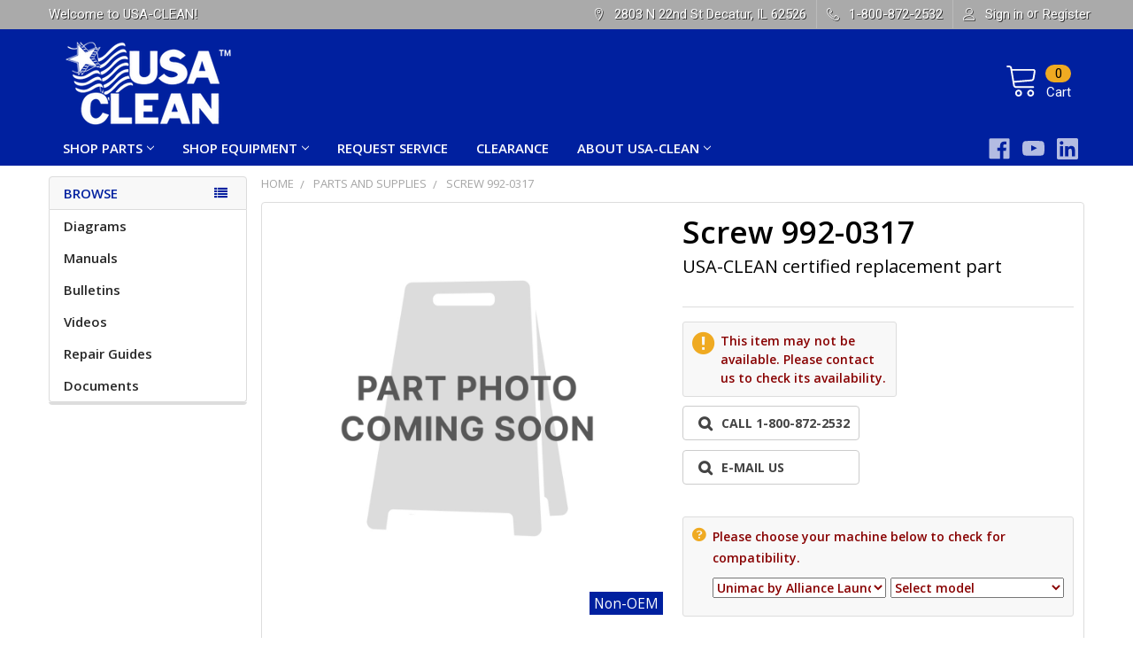

--- FILE ---
content_type: text/html; charset=UTF-8
request_url: https://shop.usaclean.com/screw-992-0317/
body_size: 33974
content:
        <!DOCTYPE html>
<html class="no-js" lang="en">
    <head>
        <title>Screw 992-0317 – Ships Fast from Our Huge Inventory | USA-CLEAN</title>
        <script src="//ajax.googleapis.com/ajax/libs/jquery/2.1.1/jquery.min.js"></script>
        <!--<script src="https://code.jquery.com/jquery-1.11.0.min.js"></script>-->
        <!--<script src="https://code.jquery.com/jquery-migrate-1.2.1.min.js"></script>-->
        <link rel="dns-prefetch preconnect" href="https://cdn11.bigcommerce.com/s-qrln235rlo" crossorigin><link rel="dns-prefetch preconnect" href="https://fonts.googleapis.com/" crossorigin><link rel="dns-prefetch preconnect" href="https://fonts.gstatic.com/" crossorigin>
        <meta property="product:price:amount" content="0" /><meta property="product:price:currency" content="USD" /><meta property="og:url" content="https://shop.usaclean.com/screw-992-0317/" /><meta property="og:site_name" content="USA-CLEAN" /><meta name="keywords" content="commercial floor cleaning parts, OEM cleaning machine parts, aftermarket cleaning equipment parts, floor scrubber replacement parts, vacuum bags for commercial vacuums, squeegee blades for floor machines, floor machine filters, batteries for floor scrubbers, belts and drive system parts floor machines, service parts for Tennant Nilfisk-Advance Windsor, same day shipping cleaning equipment parts"><meta name="description" content="992-0317 Additional matches: UM39733"><link rel='canonical' href='https://shop.usaclean.com/screw-992-0317/' /><meta name='platform' content='bigcommerce.stencil' /><meta property="og:type" content="product" />
<meta property="og:title" content="Screw 992-0317" />
<meta property="og:description" content="992-0317 Additional matches: UM39733" />
<meta property="fb:admins" content="it@usaclean.com" />
<meta property="og:availability" content="instock" />
<meta property="pinterest:richpins" content="enabled" />
        
         
        <script type="module" src="//cdn.jsdelivr.net/npm/@bridgeline-digital/hawksearch-handlebars-ui/dist/hawksearch-handlebars-ui.min.js"></script>
        <script type="text/javascript">
            if ('pages/product') {
                addEventListener('hawksearch:initialized', (event) => {
                    if ('pages/product' !== 'pages/search') {
                        if (('pages/product' == 'pages/category') || ('pages/product' == 'pages/custom/category/category')) {
                            HawkSearch.services.tracking.trackPageLoad(2);
                        } else if ('pages/product' == 'pages/product') {
                            HawkSearch.services.tracking.trackPageLoad(1, "691890");
                        } else if ('pages/product' == 'pages/cart') {
                            HawkSearch.services.tracking.trackPageLoad(3);
                        } else {
                            HawkSearch.services.tracking.trackPageLoad(5);
                        }
                    }
                });
            }
            console.log('template type', 'pages/product');
        </script>
        
        <script type="text/javascript">
            (function(c,l,a,r,i,t,y){
                c[a]=c[a]||function(){(c[a].q=c[a].q||[]).push(arguments)};
                t=l.createElement(r);t.async=1;t.src="https://www.clarity.ms/tag/"+i;
                y=l.getElementsByTagName(r)[0];y.parentNode.insertBefore(t,y);
            })(window, document, "clarity", "script", "9o5jzu92pi");
        </script>

        <script type="text/javascript">
            function getUrlVars() {
                var vars = {};
                var parts = window.location.href.replace(/[?&]+([^=&]+)=([^&]*)/gi, function(m,key,value) {
                    vars[key] = value;
                });;
                return vars;
            }
            function partsFilter(){
                var url = window.location.href;
                var limit = getUrlVars()["limit"];
                var newUrl = url;
                if(!limit){
                    // if(limit.search('#') > 0) {
                    //     var limit = limit.split('#')[0];
                    // }
                    var parameters = window.location.search;
                    var pathname = window.location.pathname;
                    var partsCheck = url.search("parts-and-supplies");
                    //var levelCheck = ((window.location.pathname.match(/\//g) || []).length) - 1;
                    var levelCheck = (pathname.match(/\/[^/]*\/[^/]*\/[^/]/g) || []).length;
                    var pageCheck = url.search("search.php");
                    if(!pageCheck || pageCheck < 0){
                        parameters = parameters.replace("search_query", "q");
                    }
                    if(partsCheck > 0 && levelCheck >= 1){
                        if(limit != "8" && limit != null){
                            var limitString = "limit=" + limit;
                            parameters = parameters.replace(limitString, "limit=8");
                            newUrl = window.location.href.split('?')[0] + parameters + window.location.hash;
                        }
                        else if (limit == null && parameters != null && parameters != ""){
                            parameters = parameters + "&limit=8";
                            console.log("No redirect right now! " + parameters);
                            newUrl = window.location.href.split('?')[0] + parameters + window.location.hash;
                        }
                        else if (limit == "8"){
                            // Do nothing because this is fine
                        }
                        else {
                            parameters = parameters + "?limit=8";
                            newUrl = window.location.href.split('?')[0] + parameters + window.location.hash;
                        }
                    }
                    else {
                        // var oldSearchCheck = window.location.href.search("search_query");
                        // var query = decodeURIComponent(getUrlVars()["q"]).replace("+", " ");
                        // var oldQuery = decodeURIComponent(getUrlVars()["search_query"]).replace("+", " ");
                        // if(pageCheck >= 0 && oldSearchCheck < 0){
                        //     window.location.href = "";
                        // }
                        newUrl = url.split('?')[0] + parameters + window.location.hash;
                    }
                }
                else {
                    newUrl = url.replace("search_query", "q");
                }
                if(newUrl != url){
                    window.location.href = newUrl;
                }
            }

            //window.onload = setTimeout(partsFilter, 2);
            $(document).ready(function(){
                //setTimeout(partsFilter, 2);
                $("#resource-list-modal").click(function(e){
                    if(e.target == this){
                        closeModal();
                        e.stopPropagation();
                    }
                });
                if($("#sale-countdown")){
                    var countDownDate = new Date("Mar 1, 2024 00:00:00").getTime();
                    var x = setInterval(function(){
                        var now = new Date().getTime();
                        var distance = countDownDate - now;
                        var days = Math.floor(distance / (1000 * 60 * 60 * 24));
                        var hours = Math.floor((distance % (1000 * 60 * 60 * 24)) / (1000 * 60 * 60));
                        var minutes = Math.floor((distance % (1000 * 60 * 60)) / (1000 * 60));
                        var seconds = Math.floor((distance % (1000 * 60)) / 1000);
                        $("#sale-countdown").html("Big savings are right around the corner! Our sale starts in " + days + "d " + hours + "h " + minutes + "m " + seconds + "s");
                        if (distance < 0) {
                            clearInterval(x);
                            $("#sale-countdown").html("Get huge savings on parts and equipment with code MARCH10WEB all through March!");
                        }
                    });
                }
                const urlParams = new URLSearchParams(window.location.search);
                const myParam = urlParams.get('y');
                if(myParam == "show"){
                    $("li.navPages-item.page-shop-parts").show();
                    $("li.navPages-item.page-shop-by-manufacturer").hide();
                    $("li.navPages-item.page-shop-by-category").hide();
                }
            });

        </script>

        <link href="https://cdn11.bigcommerce.com/s-qrln235rlo/product_images/favicon.png?t=1534951900" rel="shortcut icon">
        <meta name="viewport" content="width=device-width, initial-scale=1, maximum-scale=1">
        <meta name="facebook-domain-verification" content="qhd5jdis8016zp68ny4ku0abds06qo" />

        <script>
            document.documentElement.className = document.documentElement.className.replace('no-js', 'js');
        </script>

        <script>
    function browserSupportsAllFeatures() {
        return window.Promise
            && window.fetch
            && window.URL
            && window.URLSearchParams
            && window.WeakMap
            // object-fit support
            && ('objectFit' in document.documentElement.style);
    }

    function loadScript(src) {
        var js = document.createElement('script');
        js.src = src;
        js.onerror = function () {
            console.error('Failed to load polyfill script ' + src);
        };
        document.head.appendChild(js);
    }

    if (!browserSupportsAllFeatures()) {
        loadScript('https://cdn11.bigcommerce.com/s-qrln235rlo/stencil/aee11560-d93a-013e-5616-62c31747e168/e/6cdd09d0-d859-013e-a88a-12df8f8cb346/dist/theme-bundle.polyfills.js');
    }
</script>
        <script>window.consentManagerTranslations = `{"locale":"en","locales":{"consent_manager.data_collection_warning":"en","consent_manager.accept_all_cookies":"en","consent_manager.gdpr_settings":"en","consent_manager.data_collection_preferences":"en","consent_manager.use_data_by_cookies":"en","consent_manager.data_categories_table":"en","consent_manager.allow":"en","consent_manager.accept":"en","consent_manager.deny":"en","consent_manager.dismiss":"en","consent_manager.reject_all":"en","consent_manager.category":"en","consent_manager.purpose":"en","consent_manager.functional_category":"en","consent_manager.functional_purpose":"en","consent_manager.analytics_category":"en","consent_manager.analytics_purpose":"en","consent_manager.targeting_category":"en","consent_manager.advertising_category":"en","consent_manager.advertising_purpose":"en","consent_manager.essential_category":"en","consent_manager.esential_purpose":"en","consent_manager.yes":"en","consent_manager.no":"en","consent_manager.not_available":"en","consent_manager.cancel":"en","consent_manager.save":"en","consent_manager.back_to_preferences":"en","consent_manager.close_without_changes":"en","consent_manager.unsaved_changes":"en","consent_manager.by_using":"en","consent_manager.agree_on_data_collection":"en","consent_manager.change_preferences":"en","consent_manager.cancel_dialog_title":"en","consent_manager.privacy_policy":"en","consent_manager.allow_category_tracking":"en","consent_manager.disallow_category_tracking":"en"},"translations":{"consent_manager.data_collection_warning":"We use cookies (and other similar technologies) to collect data to improve your shopping experience.","consent_manager.accept_all_cookies":"Accept All Cookies","consent_manager.gdpr_settings":"Settings","consent_manager.data_collection_preferences":"Website Data Collection Preferences","consent_manager.use_data_by_cookies":" uses data collected by cookies and JavaScript libraries to improve your shopping experience.","consent_manager.data_categories_table":"The table below outlines how we use this data by category. To opt out of a category of data collection, select 'No' and save your preferences.","consent_manager.allow":"Allow","consent_manager.accept":"Accept","consent_manager.deny":"Deny","consent_manager.dismiss":"Dismiss","consent_manager.reject_all":"Reject all","consent_manager.category":"Category","consent_manager.purpose":"Purpose","consent_manager.functional_category":"Functional","consent_manager.functional_purpose":"Enables enhanced functionality, such as videos and live chat. If you do not allow these, then some or all of these functions may not work properly.","consent_manager.analytics_category":"Analytics","consent_manager.analytics_purpose":"Provide statistical information on site usage, e.g., web analytics so we can improve this website over time.","consent_manager.targeting_category":"Targeting","consent_manager.advertising_category":"Advertising","consent_manager.advertising_purpose":"Used to create profiles or personalize content to enhance your shopping experience.","consent_manager.essential_category":"Essential","consent_manager.esential_purpose":"Essential for the site and any requested services to work, but do not perform any additional or secondary function.","consent_manager.yes":"Yes","consent_manager.no":"No","consent_manager.not_available":"N/A","consent_manager.cancel":"Cancel","consent_manager.save":"Save","consent_manager.back_to_preferences":"Back to Preferences","consent_manager.close_without_changes":"You have unsaved changes to your data collection preferences. Are you sure you want to close without saving?","consent_manager.unsaved_changes":"You have unsaved changes","consent_manager.by_using":"By using our website, you're agreeing to our","consent_manager.agree_on_data_collection":"By using our website, you're agreeing to the collection of data as described in our ","consent_manager.change_preferences":"You can change your preferences at any time","consent_manager.cancel_dialog_title":"Are you sure you want to cancel?","consent_manager.privacy_policy":"Privacy Policy","consent_manager.allow_category_tracking":"Allow [CATEGORY_NAME] tracking","consent_manager.disallow_category_tracking":"Disallow [CATEGORY_NAME] tracking"}}`;</script>
        
        <script>
            window.lazySizesConfig = window.lazySizesConfig || {};
            window.lazySizesConfig.loadMode = 1;
        </script>
        <script async src="https://cdn11.bigcommerce.com/s-qrln235rlo/stencil/aee11560-d93a-013e-5616-62c31747e168/e/6cdd09d0-d859-013e-a88a-12df8f8cb346/dist/theme-bundle.head_async.js"></script>

            <script>document.write('<link href="https://fonts.googleapis.com/css?family=Open+Sans:700,400%7CRoboto:400&display=swap" rel="stylesheet">'.replace('rel="stylesheet"', 'rel="preload" as="style" onload="this.onload=null;this.rel=\'stylesheet\'"'));</script>
            <noscript><link href="https://fonts.googleapis.com/css?family=Open+Sans:700,400%7CRoboto:400&display=swap" rel="stylesheet"></noscript>

            <link data-stencil-stylesheet href="https://cdn11.bigcommerce.com/s-qrln235rlo/stencil/aee11560-d93a-013e-5616-62c31747e168/e/6cdd09d0-d859-013e-a88a-12df8f8cb346/css/theme-e7879380-d93a-013e-3433-2eec8af4d5ab.css" rel="stylesheet">

            <script>
                window.lazySizesConfig.loadHidden = false;
                window.lazySizesConfig.expand = 0;
            </script>
            <script>!function(n){"use strict";n.loadCSS||(n.loadCSS=function(){});var o=loadCSS.relpreload={};if(o.support=function(){var e;try{e=n.document.createElement("link").relList.supports("preload")}catch(t){e=!1}return function(){return e}}(),o.bindMediaToggle=function(t){var e=t.media||"all";function a(){t.addEventListener?t.removeEventListener("load",a):t.attachEvent&&t.detachEvent("onload",a),t.setAttribute("onload",null),t.media=e}t.addEventListener?t.addEventListener("load",a):t.attachEvent&&t.attachEvent("onload",a),setTimeout(function(){t.rel="stylesheet",t.media="only x"}),setTimeout(a,3e3)},o.poly=function(){if(!o.support())for(var t=n.document.getElementsByTagName("link"),e=0;e<t.length;e++){var a=t[e];"preload"!==a.rel||"style"!==a.getAttribute("as")||a.getAttribute("data-loadcss")||(a.setAttribute("data-loadcss",!0),o.bindMediaToggle(a))}},!o.support()){o.poly();var t=n.setInterval(o.poly,500);n.addEventListener?n.addEventListener("load",function(){o.poly(),n.clearInterval(t)}):n.attachEvent&&n.attachEvent("onload",function(){o.poly(),n.clearInterval(t)})}"undefined"!=typeof exports?exports.loadCSS=loadCSS:n.loadCSS=loadCSS}("undefined"!=typeof global?global:this);</script>


        <link href="https://fonts.googleapis.com/icon?family=Material+Icons|Open+Sans:300,400,500,600,700&display=swap" rel="stylesheet">
        <link rel="stylesheet" href="https://use.fontawesome.com/releases/v5.8.1/css/all.css" integrity="sha384-50oBUHEmvpQ+1lW4y57PTFmhCaXp0ML5d60M1M7uH2+nqUivzIebhndOJK28anvf" crossorigin="anonymous">
        <!--product-->
            <link data-stencil-stylesheet href="https://cdn11.bigcommerce.com/s-qrln235rlo/stencil/aee11560-d93a-013e-5616-62c31747e168/e/6cdd09d0-d859-013e-a88a-12df8f8cb346/scss/product-page.scss" rel="preload" as="style">
        
        <!-- Start Tracking Code for analytics_googleanalytics4 -->

<script data-cfasync="false" src="https://cdn11.bigcommerce.com/shared/js/google_analytics4_bodl_subscribers-358423becf5d870b8b603a81de597c10f6bc7699.js" integrity="sha256-gtOfJ3Avc1pEE/hx6SKj/96cca7JvfqllWA9FTQJyfI=" crossorigin="anonymous"></script>
<script data-cfasync="false">
  (function () {
    window.dataLayer = window.dataLayer || [];

    function gtag(){
        dataLayer.push(arguments);
    }

    function initGA4(event) {
         function setupGtag() {
            function configureGtag() {
                gtag('js', new Date());
                gtag('set', 'developer_id.dMjk3Nj', true);
                gtag('config', 'G-86SZLG0F2Y');
            }

            var script = document.createElement('script');

            script.src = 'https://www.googletagmanager.com/gtag/js?id=G-86SZLG0F2Y';
            script.async = true;
            script.onload = configureGtag;

            document.head.appendChild(script);
        }

        setupGtag();

        if (typeof subscribeOnBodlEvents === 'function') {
            subscribeOnBodlEvents('G-86SZLG0F2Y', false);
        }

        window.removeEventListener(event.type, initGA4);
    }

    

    var eventName = document.readyState === 'complete' ? 'consentScriptsLoaded' : 'DOMContentLoaded';
    window.addEventListener(eventName, initGA4, false);
  })()
</script>

<!-- End Tracking Code for analytics_googleanalytics4 -->

<!-- Start Tracking Code for analytics_siteverification -->

<meta name="google-site-verification" content="tcv_wEsLQNFleyzt6htwMFbIM0wCYM5O0oyW-IiBtDY" />

<!-- End Tracking Code for analytics_siteverification -->


<script type="text/javascript" src="https://checkout-sdk.bigcommerce.com/v1/loader.js" defer ></script>
<script src="https://www.google.com/recaptcha/api.js" async defer></script>
<script type="text/javascript">
var BCData = {"product_attributes":{"sku":"992-0317","upc":null,"mpn":null,"gtin":null,"weight":null,"base":true,"image":null,"price":{"without_tax":{"formatted":"$0.00","value":0,"currency":"USD"},"tax_label":"Tax"},"stock":null,"instock":true,"stock_message":null,"purchasable":false,"purchasing_message":"","call_for_price_message":null}};
</script>
<!-- Start VWO Async SmartCode -->
<script type='text/javascript' id='vwoCode'>
   // if ( location.pathname === '/' ) {
  		// Create link tag
        const vwoLink = document.createElement('link');
        vwoLink.rel = 'preconnect';
        vwoLink.href = 'https://dev.visualwebsiteoptimizer.com';
        document.head.appendChild(vwoLink);
        
        // VWO Init
        window._vwo_code=window._vwo_code || (function() {
        var account_id=942797,
        version = 1.5,
        settings_tolerance=2000,
        library_tolerance=2500,
        use_existing_jquery=false,
        is_spa=1,
        hide_element='body',
        hide_element_style = 'opacity:0 !important;filter:alpha(opacity=0) !important;background:none !important',
        /* DO NOT EDIT BELOW THIS LINE */
        f=false,w=window,d=document,vwoCodeEl=d.querySelector('#vwoCode'),code={use_existing_jquery:function(){return use_existing_jquery},library_tolerance:function(){return library_tolerance},hide_element_style:function(){return'{'+hide_element_style+'}'},finish:function(){if(!f){f=true;var e=d.getElementById('_vis_opt_path_hides');if(e)e.parentNode.removeChild(e)}},finished:function(){return f},load:function(e){var t=d.createElement('script');t.fetchPriority='high';t.src=e;t.type='text/javascript';t.onerror=function(){_vwo_code.finish()};d.getElementsByTagName('head')[0].appendChild(t)},getVersion:function(){return version},getMatchedCookies:function(e){var t=[];if(document.cookie){t=document.cookie.match(e)||[]}return t},getCombinationCookie:function(){var e=code.getMatchedCookies(/(?:^|;)\s?(_vis_opt_exp_\d+_combi=[^;$]*)/gi);e=e.map(function(e){try{var t=decodeURIComponent(e);if(!/_vis_opt_exp_\d+_combi=(?:\d+,?)+\s*$/.test(t)){return''}return t}catch(e){return''}});var i=[];e.forEach(function(e){var t=e.match(/([\d,]+)/g);t&&i.push(t.join('-'))});return i.join('|')},init:function(){if(d.URL.indexOf('__vwo_disable__')>-1)return;w.settings_timer=setTimeout(function(){_vwo_code.finish()},settings_tolerance);var e=d.currentScript,t=d.createElement('style'),i=e&&!e.async?hide_element?hide_element+'{'+hide_element_style+'}':'':code.lA=1,n=d.getElementsByTagName('head')[0];t.setAttribute('id','_vis_opt_path_hides');vwoCodeEl&&t.setAttribute('nonce',vwoCodeEl.nonce);t.setAttribute('type','text/css');if(t.styleSheet)t.styleSheet.cssText=i;else t.appendChild(d.createTextNode(i));n.appendChild(t);var o=this.getCombinationCookie();this.load('https://dev.visualwebsiteoptimizer.com/j.php?a='+account_id+'&u='+encodeURIComponent(d.URL)+'&f='+ +is_spa+'&vn='+version+(o?'&c='+o:''));return settings_timer}};w._vwo_settings_timer = code.init();return code;}());
  //  }
</script>
<!-- End VWO Async SmartCode --><!-- Google tag (gtag.js) -->
<script async src="https://www.googletagmanager.com/gtag/js?id=G-86SZLG0F2Y"></script>
<script>
  window.dataLayer = window.dataLayer || [];
  function gtag(){dataLayer.push(arguments);}
  gtag('js', new Date());

  gtag('config', 'G-86SZLG0F2Y');
</script>
 <script data-cfasync="false" src="https://microapps.bigcommerce.com/bodl-events/1.9.4/index.js" integrity="sha256-Y0tDj1qsyiKBRibKllwV0ZJ1aFlGYaHHGl/oUFoXJ7Y=" nonce="" crossorigin="anonymous"></script>
 <script data-cfasync="false" nonce="">

 (function() {
    function decodeBase64(base64) {
       const text = atob(base64);
       const length = text.length;
       const bytes = new Uint8Array(length);
       for (let i = 0; i < length; i++) {
          bytes[i] = text.charCodeAt(i);
       }
       const decoder = new TextDecoder();
       return decoder.decode(bytes);
    }
    window.bodl = JSON.parse(decodeBase64("[base64]"));
 })()

 </script>

<script nonce="">
(function () {
    var xmlHttp = new XMLHttpRequest();

    xmlHttp.open('POST', 'https://bes.gcp.data.bigcommerce.com/nobot');
    xmlHttp.setRequestHeader('Content-Type', 'application/json');
    xmlHttp.send('{"store_id":"1000036459","timezone_offset":"-6.0","timestamp":"2026-01-30T01:00:33.50780700Z","visit_id":"86a61cca-0138-467b-a187-1d2c0b119555","channel_id":1}');
})();
</script>


        <link rel="preload" href="https://cdn11.bigcommerce.com/s-qrln235rlo/stencil/aee11560-d93a-013e-5616-62c31747e168/e/6cdd09d0-d859-013e-a88a-12df8f8cb346/dist/theme-bundle.main.js" as="script">
        <link rel="preload" href="https://cdn11.bigcommerce.com/s-qrln235rlo/stencil/aee11560-d93a-013e-5616-62c31747e168/e/6cdd09d0-d859-013e-a88a-12df8f8cb346/dist/theme-bundle.chunk.vendors.js" as="script">
        <!-- snippet location htmlhead -->
    </head>
    <body class="csscolumns papaSupermarket-layout--left-sidebar 
        papaSupermarket-style--modern
        papaSupermarket-pageType--product 
        papaSupermarket-page--pages-product 
        emthemesModez-productUniform
        
        
        papaSupermarket--showAllCategoriesMenu
        
        
        
        
        
        
        " id="topOfPage">

        <!-- Google Tag Manager (noscript) -->
        <noscript><iframe src="https://www.googletagmanager.com/ns.html?id=GTM-NP6RXNT"
        height="0" width="0" style="display:none;visibility:hidden"></iframe></noscript>
        <!-- End Google Tag Manager (noscript) -->
        <!-- Global site tag (gtag.js) - Google Ads: 968605214 -->
        <script async src="https://www.googletagmanager.com/gtag/js?id=AW-968605214"></script>
        <script>
        window.dataLayer = window.dataLayer || [];
        function gtag(){dataLayer.push(arguments);}
        gtag('js', new Date());
        gtag('config', 'AW-968605214');
        </script>


        <!-- snippet location header -->
        <svg data-src="https://cdn11.bigcommerce.com/s-qrln235rlo/stencil/aee11560-d93a-013e-5616-62c31747e168/e/6cdd09d0-d859-013e-a88a-12df8f8cb346/img/icon-sprite.svg" class="icons-svg-sprite"></svg>

        <div class="banners" data-banner-location="top">
</div>
<header class="header" role="banner" >
    <a href="#" class="mobileMenu-toggle" data-mobile-menu-toggle="menu">
        <span class="mobileMenu-toggleIcon">Toggle menu</span>
    </a>

    <div class="emthemesModez-header-topSection">
        <div class="container">
            <nav class="navUser navUser--storeInfo">
    <ul class="navUser-section">
        <li class="navUser-item">
            <span class="navUser-welcome">Welcome to USA-CLEAN!</span>
        </li>
        <li class="navUser-item">
            <div data-emthemesmodez-remote-banner="emthemesModezBannersBlockTopHeaderBanner01"></div>
        </li>
    </ul>
</nav>

<nav class="navUser">

        <div data-emthemesmodez-remote-banner="emthemesModezBannersBlockTopHeaderBanner02"></div>

    
    <ul class="navUser-section">
        
        <li class="navUser-item">
            <span class="navUser-action">
                <span class="navUser-item-icon emthemesModez-icon-linear-map-marker"></span>
                <span>2803 N 22nd St
Decatur, IL 62526</span>
            </span>
        </li>

        <li class="navUser-item">
            <a class="navUser-action" href="tel:1-800-872-2532">
                <span class="navUser-item-icon emthemesModez-icon-linear-phone-handset"></span>
                <span>1-800-872-2532</span>
            </a>
        </li>
        
        
        <!--///////////Tax Exemption Link with animated highlight/////////////-->

        <li class="navUser-item navUser-item--account">
                <a class="navUser-action" href="/login.php">
                    <span class="navUser-item-icon navUser-item-loginIcon emthemesModez-icon-linear-user"></span>
                    <span class="navUser-item-loginLabel">Sign in</span>
                </a>
                    <span class="navUser-or">or</span> 
                    <a class="navUser-action" href="/login.php?action=create_account">Register</a>
        </li>
    </ul>
</nav>
        </div>
    </div>

    <div class="emthemesModez-header-userSection emthemesModez-header-userSection--logo-left" data-stickymenu>
        <div class="container">
            <nav class="navUser">
    
    <ul class="navUser-section navUser-section--alt">


        

        <li class="navUser-item navUser-item--compare">
            <a class="navUser-action navUser-action--compare" href="/compare" data-compare-nav>Compare <span class="countPill countPill--positive countPill--alt"></span></a>
        </li>
        

        <li class="navUser-item navUser-item--cart">

            <a
                class="navUser-action navUser-action--cart"
                data-cart-preview
                data-dropdown="cart-preview-dropdown"
                data-options="align:right"
                href="/cart.php"
                title="Cart">
                <span class="navUser-item-icon navUser-item-cartIcon"><svg class="icon"><use xlink:href="#icon-cart" /></svg></span>
                <span class="navUser-item-cartLabel">Cart</span> <span class="countPill cart-quantity"></span>
            </a>

            <div class="dropdown-menu" id="cart-preview-dropdown" data-dropdown-content aria-hidden="true"></div>
        </li>
    </ul>
</nav>

                <div class="header-logo header-logo--left">
                    <a href="https://shop.usaclean.com/" data-instantload='{"page":"home"}'>
            <div class="header-logo-image-container">
                <img class="header-logo-image" src="https://cdn11.bigcommerce.com/s-qrln235rlo/images/stencil/250x100/usa-clean-white_1746805912__27407.original.png" srcset="https://cdn11.bigcommerce.com/s-qrln235rlo/images/stencil/250x100/usa-clean-white_1746805912__27407.original.png 1x, https://cdn11.bigcommerce.com/s-qrln235rlo/images/stencil/500w/usa-clean-white_1746805912__27407.original.png 2x" alt="USA-CLEAN" title="USA-CLEAN">
            </div>
</a>
                </div>

            <div class="emthemesModez-quickSearch" data-prevent-quick-search-close>
    <!-- snippet location forms_search -->
        <fieldset class="form-fieldset">
            <div class="" style="z-index: 999;">
                <label class="is-srOnly" for="search_query">Search</label>
                <div class="form-prefixPostfix wrap">
                	<hawksearch-search-field style="width:100%;"></hawksearch-search-field>
                    <!--<input class="form-input" data-search-quick name="search_query" id="search_query" data-error-message="Search field cannot be empty." placeholder="Search the store" autocomplete="off">
                    <input type="submit" class="button button--primary form-prefixPostfix-button--postfix" value="Search" />-->
                </div>
            </div>
        </fieldset>
</div>
        </div>
    </div>

    <div class="navPages-container navPages-container--bg" id="menu" data-menu>
        <div class="container">
            <nav class="navPages">
    
        <ul class="navPages-list">
                <li class="navPages-item page-shop-parts">
                    <a class="navPages-action has-subMenu" href="#" 
    data-instantload
    data-collapsible="navPages-page-0"
    data-collapsible-disabled-breakpoint="medium"
    data-collapsible-disabled-state="open"
    data-collapsible-enabled-state="closed">
    Shop Parts <i class="icon navPages-action-moreIcon" aria-hidden="true"><svg><use xlink:href="#icon-chevron-down" /></svg></i>
</a>
<div class="navPage-subMenu navPage-subMenu--standard" id="navPages-page-0" aria-hidden="true" tabindex="-1">
    <ul class="navPage-subMenu-list">
        <li class="navPage-subMenu-item">
            <a class="navPage-subMenu-action navPages-action" data-instantload href="#"
                 target="_blank"
            >Shop Parts</a>
        </li>
            <li class="navPage-subMenu-item">
                    <a
                        class="navPage-subMenu-action navPages-action has-subMenu"
                        href="https://shop.usaclean.com/parts-and-supplies/"
                        data-instantload
                        data-collapsible="navPages-page-0-0"
                        data-collapsible-disabled-breakpoint="medium"
                        data-collapsible-disabled-state="open"
                        data-collapsible-enabled-state="closed"
>
                        Manufacturer <i class="icon navPages-action-moreIcon" aria-hidden="true"><svg><use xlink:href="#icon-chevron-down" /></svg></i>
                    </a>
                    <ul class="navPage-childList" id="navPages-page-0-0">
                        <li class="navPage-childList-item">
                            <a class="navPage-childList-action navPages-action" data-instantload href="https://shop.usaclean.com/parts-and-supplies/"
>Manufacturer</a>
                        </li>
                        <li class="navPage-childList-item">
                            <a class="navPage-childList-action navPages-action" data-instantload href="https://shop.usaclean.com/parts-and-supplies/bulldog-scrubbers"
>Bulldog Scrubbers</a>
                        </li>
                        <li class="navPage-childList-item">
                            <a class="navPage-childList-action navPages-action" data-instantload href="https://shop.usaclean.com/parts-and-supplies/clarke-alto/"
>Clarke (Alto)</a>
                        </li>
                        <li class="navPage-childList-item">
                            <a class="navPage-childList-action navPages-action" data-instantload href="https://shop.usaclean.com/parts-and-supplies/factory-cat/"
>Factory Cat</a>
                        </li>
                        <li class="navPage-childList-item">
                            <a class="navPage-childList-action navPages-action" data-instantload href="https://shop.usaclean.com/parts-and-supplies/kaivac/"
>Kaivac</a>
                        </li>
                        <li class="navPage-childList-item">
                            <a class="navPage-childList-action navPages-action" data-instantload href="https://shop.usaclean.com/parts-and-supplies/karcher/"
>Karcher</a>
                        </li>
                        <li class="navPage-childList-item">
                            <a class="navPage-childList-action navPages-action" data-instantload href="https://shop.usaclean.com/parts-and-supplies/minuteman/"
>Minuteman</a>
                        </li>
                        <li class="navPage-childList-item">
                            <a class="navPage-childList-action navPages-action" data-instantload href="https://shop.usaclean.com/parts-and-supplies/nilfisk-advance/"
>Nilfisk-Advance</a>
                        </li>
                        <li class="navPage-childList-item">
                            <a class="navPage-childList-action navPages-action" data-instantload href="https://shop.usaclean.com/parts-and-supplies/nobles/"
>Nobles</a>
                        </li>
                        <li class="navPage-childList-item">
                            <a class="navPage-childList-action navPages-action" data-instantload href="https://shop.usaclean.com/parts-and-supplies/nss-enterprises/"
>NSS Enterprises</a>
                        </li>
                        <li class="navPage-childList-item">
                            <a class="navPage-childList-action navPages-action" data-instantload href="https://shop.usaclean.com/parts-and-supplies/powr-flite/"
>Powr-Flite</a>
                        </li>
                        <li class="navPage-childList-item">
                            <a class="navPage-childList-action navPages-action" data-instantload href="https://shop.usaclean.com/parts-and-supplies/rugdoctor/"
>Rug Doctor</a>
                        </li>
                        <li class="navPage-childList-item">
                            <a class="navPage-childList-action navPages-action" data-instantload href="https://shop.usaclean.com/parts-and-supplies/taski-by-diversey/"
>TASKI by Diversey</a>
                        </li>
                        <li class="navPage-childList-item">
                            <a class="navPage-childList-action navPages-action" data-instantload href="https://shop.usaclean.com/parts-and-supplies/tennant/"
>Tennant</a>
                        </li>
                        <li class="navPage-childList-item">
                            <a class="navPage-childList-action navPages-action" data-instantload href="https://shop.usaclean.com/parts-and-supplies/tornado-industries/"
>Tornado Industries</a>
                        </li>
                        <li class="navPage-childList-item">
                            <a class="navPage-childList-action navPages-action" data-instantload href="https://shop.usaclean.com/parts-and-supplies/viper/"
>Viper</a>
                        </li>
                        <li class="navPage-childList-item">
                            <a class="navPage-childList-action navPages-action" data-instantload href="https://shop.usaclean.com/parts-and-supplies/"
>All Manufacturers</a>
                        </li>
                    </ul>
            </li>
            <li class="navPage-subMenu-item">
                    <a
                        class="navPage-subMenu-action navPages-action has-subMenu"
                        href="https://shop.usaclean.com/parts-by-category/"
                        data-instantload
                        data-collapsible="navPages-page-0-1"
                        data-collapsible-disabled-breakpoint="medium"
                        data-collapsible-disabled-state="open"
                        data-collapsible-enabled-state="closed"
>
                        Category <i class="icon navPages-action-moreIcon" aria-hidden="true"><svg><use xlink:href="#icon-chevron-down" /></svg></i>
                    </a>
                    <ul class="navPage-childList" id="navPages-page-0-1">
                        <li class="navPage-childList-item">
                            <a class="navPage-childList-action navPages-action" data-instantload href="https://shop.usaclean.com/parts-by-category/"
>Category</a>
                        </li>
                        <li class="navPage-childList-item">
                            <a class="navPage-childList-action navPages-action" data-instantload href="https://shop.usaclean.com/parts-by-category/bags/"
>Bags</a>
                        </li>
                        <li class="navPage-childList-item">
                            <a class="navPage-childList-action navPages-action" data-instantload href="https://shop.usaclean.com/parts-by-category/batteries/"
>Batteries</a>
                        </li>
                        <li class="navPage-childList-item">
                            <a class="navPage-childList-action navPages-action" data-instantload href="https://shop.usaclean.com/lithium-batteries/"
>Batteries - Lithium</a>
                        </li>
                        <li class="navPage-childList-item">
                            <a class="navPage-childList-action navPages-action" data-instantload href="https://shop.usaclean.com/parts-by-category/brushes/"
>Brushes</a>
                        </li>
                        <li class="navPage-childList-item">
                            <a class="navPage-childList-action navPages-action" data-instantload href="https://shop.usaclean.com/chemicals/"
>Chemicals</a>
                        </li>
                        <li class="navPage-childList-item">
                            <a class="navPage-childList-action navPages-action" data-instantload href="https://shop.usaclean.com/parts-by-category/filters/"
>Filters</a>
                        </li>
                        <li class="navPage-childList-item">
                            <a class="navPage-childList-action navPages-action" data-instantload href="https://shop.usaclean.com/parts-by-category/hoses/"
>Hoses</a>
                        </li>
                        <li class="navPage-childList-item">
                            <a class="navPage-childList-action navPages-action" data-instantload href="https://shop.usaclean.com/parts-by-category/fittings/"
>Fittings</a>
                        </li>
                        <li class="navPage-childList-item">
                            <a class="navPage-childList-action navPages-action" data-instantload href="https://shop.usaclean.com/parts-by-category/motors-brush/"
>Motors, Brush</a>
                        </li>
                        <li class="navPage-childList-item">
                            <a class="navPage-childList-action navPages-action" data-instantload href="https://shop.usaclean.com/parts-by-category/motors-vacuum/"
>Motors, Vacuum</a>
                        </li>
                        <li class="navPage-childList-item">
                            <a class="navPage-childList-action navPages-action" data-instantload href="https://shop.usaclean.com/parts-by-category/pads/"
>Pads</a>
                        </li>
                        <li class="navPage-childList-item">
                            <a class="navPage-childList-action navPages-action" data-instantload href="https://shop.usaclean.com/parts-by-category/squeegee-blades/"
>Squeegee Blades</a>
                        </li>
                        <li class="navPage-childList-item">
                            <a class="navPage-childList-action navPages-action" data-instantload href="https://shop.usaclean.com/parts-by-category/squeegee-parts/"
>Squeegee Parts</a>
                        </li>
                        <li class="navPage-childList-item">
                            <a class="navPage-childList-action navPages-action" data-instantload href="https://shop.usaclean.com/parts-by-category/switches/"
>Switches</a>
                        </li>
                        <li class="navPage-childList-item">
                            <a class="navPage-childList-action navPages-action" data-instantload href="https://shop.usaclean.com/parts-by-category/wheels-casters/"
>Wheels / Casters</a>
                        </li>
                        <li class="navPage-childList-item">
                            <a class="navPage-childList-action navPages-action" data-instantload href="/parts-by-category/"
                                 target="_blank"
                            >All Categories</a>
                        </li>
                    </ul>
            </li>
            <li class="navPage-subMenu-item">
                    <a
                        class="navPage-subMenu-action navPages-action has-subMenu"
                        href="https://shop.usaclean.com/parts-by-equipment/"
                        data-instantload
                        data-collapsible="navPages-page-0-2"
                        data-collapsible-disabled-breakpoint="medium"
                        data-collapsible-disabled-state="open"
                        data-collapsible-enabled-state="closed"
>
                        Equipment Type <i class="icon navPages-action-moreIcon" aria-hidden="true"><svg><use xlink:href="#icon-chevron-down" /></svg></i>
                    </a>
                    <ul class="navPage-childList" id="navPages-page-0-2">
                        <li class="navPage-childList-item">
                            <a class="navPage-childList-action navPages-action" data-instantload href="https://shop.usaclean.com/parts-by-equipment/"
>Equipment Type</a>
                        </li>
                        <li class="navPage-childList-item">
                            <a class="navPage-childList-action navPages-action" data-instantload href="https://shop.usaclean.com/parts-by-equipment/autonomous/"
>Autonomous</a>
                        </li>
                        <li class="navPage-childList-item">
                            <a class="navPage-childList-action navPages-action" data-instantload href="https://shop.usaclean.com/parts-by-equipment/blowers/"
>Blowers</a>
                        </li>
                        <li class="navPage-childList-item">
                            <a class="navPage-childList-action navPages-action" data-instantload href="https://shop.usaclean.com/parts-by-equipment/buffers-burnishers"
>Buffers &amp; Burnishers</a>
                        </li>
                        <li class="navPage-childList-item">
                            <a class="navPage-childList-action navPages-action" data-instantload href="https://shop.usaclean.com/parts-by-equipment/concrete/"
>Concrete</a>
                        </li>
                        <li class="navPage-childList-item">
                            <a class="navPage-childList-action navPages-action" data-instantload href="https://shop.usaclean.com/parts-by-equipment/escalator-cleaners/"
>Escalator Cleaners</a>
                        </li>
                        <li class="navPage-childList-item">
                            <a class="navPage-childList-action navPages-action" data-instantload href="https://shop.usaclean.com/parts-by-equipment/extractors/"
>Extractors</a>
                        </li>
                        <li class="navPage-childList-item">
                            <a class="navPage-childList-action navPages-action" data-instantload href="https://shop.usaclean.com/parts-by-equipment/floor-machines/"
>Floor Machines</a>
                        </li>
                        <li class="navPage-childList-item">
                            <a class="navPage-childList-action navPages-action" data-instantload href="https://shop.usaclean.com/parts-by-equipment/floor-scrubber-replacement-parts/"
>Floor Scrubbers</a>
                        </li>
                        <li class="navPage-childList-item">
                            <a class="navPage-childList-action navPages-action" data-instantload href="https://shop.usaclean.com/parts-by-equipment/material-handling/"
>Material Handling</a>
                        </li>
                        <li class="navPage-childList-item">
                            <a class="navPage-childList-action navPages-action" data-instantload href="https://shop.usaclean.com/parts-by-equipment/pressure-washers/"
>Pressure Washers</a>
                        </li>
                        <li class="navPage-childList-item">
                            <a class="navPage-childList-action navPages-action" data-instantload href="https://shop.usaclean.com/parts-by-equipment/surface-cleaners/"
>Surface Cleaners</a>
                        </li>
                        <li class="navPage-childList-item">
                            <a class="navPage-childList-action navPages-action" data-instantload href="https://shop.usaclean.com/parts-by-equipment/sweepers/"
>Sweepers</a>
                        </li>
                        <li class="navPage-childList-item">
                            <a class="navPage-childList-action navPages-action" data-instantload href="https://shop.usaclean.com/parts-by-equipment/vacuum-parts/"
>Vacuum Parts</a>
                        </li>
                        <li class="navPage-childList-item">
                            <a class="navPage-childList-action navPages-action" data-instantload href="https://shop.usaclean.com/parts-by-equipment/warewash/"
>Warewash</a>
                        </li>
                        <li class="navPage-childList-item">
                            <a class="navPage-childList-action navPages-action" data-instantload href="https://shop.usaclean.com/parts-by-equipment/"
>All Equipment Types</a>
                        </li>
                    </ul>
            </li>
    </ul>
</div>
                </li>
                <li class="navPages-item page-shop-equipment">
                    <a class="navPages-action has-subMenu" href="https://shop.usaclean.com/equipment/" 
    data-instantload
    data-collapsible="navPages-page-1"
    data-collapsible-disabled-breakpoint="medium"
    data-collapsible-disabled-state="open"
    data-collapsible-enabled-state="closed">
    Shop Equipment <i class="icon navPages-action-moreIcon" aria-hidden="true"><svg><use xlink:href="#icon-chevron-down" /></svg></i>
</a>
<div class="navPage-subMenu navPage-subMenu--standard" id="navPages-page-1" aria-hidden="true" tabindex="-1">
    <ul class="navPage-subMenu-list">
        <li class="navPage-subMenu-item">
            <a class="navPage-subMenu-action navPages-action" data-instantload href="https://shop.usaclean.com/equipment/"
>Shop Equipment</a>
        </li>
            <li class="navPage-subMenu-item">
                    <a class="navPage-subMenu-action navPages-action" data-instantload href="https://shop.usaclean.com/new-equipment/"
>New Equipment</a>
            </li>
            <li class="navPage-subMenu-item">
                    <a class="navPage-subMenu-action navPages-action" data-instantload href="https://shop.usaclean.com/used-equipment"
>Used Equipment</a>
            </li>
            <li class="navPage-subMenu-item">
                    <a class="navPage-subMenu-action navPages-action" data-instantload href="https://shop.usaclean.com/escatechnique/"
>Escatechnique</a>
            </li>
    </ul>
</div>
                </li>
                <li class="navPages-item page-request-service">
                    <a class="navPages-action" data-instantload href="https://shop.usaclean.com/service/"
>Request Service</a>
                </li>
                <li class="navPages-item page-clearance">
                    <a class="navPages-action" data-instantload href="https://shop.usaclean.com/clearance"
>Clearance</a>
                </li>
                <li class="navPages-item page-about-usa-clean">
                    <a class="navPages-action has-subMenu" href="https://shop.usaclean.com/about-usa-clean/" 
    data-instantload
    data-collapsible="navPages-page-4"
    data-collapsible-disabled-breakpoint="medium"
    data-collapsible-disabled-state="open"
    data-collapsible-enabled-state="closed">
    About USA-CLEAN <i class="icon navPages-action-moreIcon" aria-hidden="true"><svg><use xlink:href="#icon-chevron-down" /></svg></i>
</a>
<div class="navPage-subMenu navPage-subMenu--standard" id="navPages-page-4" aria-hidden="true" tabindex="-1">
    <ul class="navPage-subMenu-list">
        <li class="navPage-subMenu-item">
            <a class="navPage-subMenu-action navPages-action" data-instantload href="https://shop.usaclean.com/about-usa-clean/"
>About USA-CLEAN</a>
        </li>
            <li class="navPage-subMenu-item">
                    <a class="navPage-subMenu-action navPages-action" data-instantload href="https://shop.usaclean.com/contact-us/"
>Contact Us</a>
            </li>
            <li class="navPage-subMenu-item">
                    <a class="navPage-subMenu-action navPages-action" data-instantload href="https://usaclean.com/pay"
                         target="_blank"
                    >Pay an Invoice</a>
            </li>
            <li class="navPage-subMenu-item">
                    <a class="navPage-subMenu-action navPages-action" data-instantload href="https://shop.usaclean.com/join-our-service-team/"
>Join our Service Team</a>
            </li>
            <li class="navPage-subMenu-item">
                    <a class="navPage-subMenu-action navPages-action" data-instantload href="https://shop.usaclean.com/returns-policy/"
>Returns Policy</a>
            </li>
    </ul>
</div>
                </li>
        </ul>

    <ul class="navPages-list navPages-list--user">
            <li class="navPages-item">
                <a class="navPages-action" href="/login.php">Sign in</a>
                    <a class="navPages-action" href="/login.php?action=create_account">Register</a>
            </li>
        <li class="navPages-item usafix-link">
            <a class="navPages-action" href="https://usaclean.com/new/index.aspx?ReturnUrl=disclaimer.aspx" target="_blank">USAfix Login</a>
        </li>
    </ul>

    <div class="navPages-socials">
            <ul class="socialLinks socialLinks--dark">
            <li class="socialLinks-item">
                <a class="icon icon--facebook" href="https://www.facebook.com/usaclean1234/" target="_blank" rel="noopener">
                    <svg><use xlink:href="#icon-facebook" /></svg>
                </a>
            </li>
            <li class="socialLinks-item">
                <a class="icon icon--youtube" href="https://www.youtube.com/user/usacleanproductions/" target="_blank" rel="noopener">
                    <svg><use xlink:href="#icon-youtube" /></svg>
                </a>
            </li>
            <li class="socialLinks-item">
                <a class="icon icon--linkedin" href="https://www.linkedin.com/company/usa-clean-inc" target="_blank" rel="noopener">
                    <svg><use xlink:href="#icon-linkedin" /></svg>
                </a>
            </li>
    </ul>
    </div>
</nav>
        </div>
    </div>

</header>

<div class="emthemesModez-quickSearch emthemesModez-quickSearch--mobileOnly" data-prevent-quick-search-close>
    <!-- snippet location forms_search -->
        <fieldset class="form-fieldset">
            <div class="" style="z-index: 999;">
                <label class="is-srOnly" for="search_query_mobile">Search</label>
                <div class="form-prefixPostfix wrap">
                	<hawksearch-search-field style="width:100%;"></hawksearch-search-field>
                    <!--<input class="form-input" data-search-quick name="search_query" id="search_query_mobile" data-error-message="Search field cannot be empty." placeholder="Search the store" autocomplete="off">
                    <input type="submit" class="button button--primary form-prefixPostfix-button--postfix" value="Search" />-->
                </div>
            </div>
        </fieldset>
</div>

<div class="dropdown dropdown--quickSearch" id="quickSearch" aria-hidden="true" tabindex="-1" data-prevent-quick-search-close>
    <div class="container">
        <section class="quickSearchResults" data-bind="html: results"></section>
    </div>
</div>
<div class="emthemesModez-overlay"></div>

<div data-content-region="header_bottom--global"></div>
<div data-content-region="header_bottom"></div>


        <div class="body" data-currency-code="USD">
     
    <div class="container">
            <script type="text/javascript">
       var _learnq = _learnq || [];
    
       var item = {
        Name: "Screw 992-0317",
        ProductID: "691890",
        ImageURL: "https://cdn11.bigcommerce.com/s-qrln235rlo/stencil/aee11560-d93a-013e-5616-62c31747e168/e/6cdd09d0-d859-013e-a88a-12df8f8cb346/img/default-image.jpg",
        URL: "https://shop.usaclean.com/screw-992-0317/",
        Brand: "",
        Price: "0",
        CompareAtPrice:""
       };
    
      _learnq.push(['track', 'Viewed Product', item]);
    
      _learnq.push(['trackViewedItem', {
       Title: item.Name,
       ItemId: item.ProductID,
       Categories: item.Categories,
       ImageUrl: item.ImageURL,
       Url: item.URL,
    
       Metadata: {
         Brand: item.Brand,
         Price: item.Price,
         CompareAtPrice: item.CompareAtPrice
       }
      }]);
    </script>

        <div class="page">
            <div class="page-sidebar">
                <nav class="navList navList--aside">
    <div data-content-region="home_sidebar_top--global"></div>
    <div data-content-region="home_sidebar_top"></div>

    <div class="sidebarBlock sidebarBlock--verticalCategories sidebarBlock--verticalAllCategories">
    <div class="emthemesModez-navPages-verticalCategories-container">
        <a class="navPages-action has-subMenu" data-collapsible="emthemesModez-verticalCategories-sidebar"
            data-collapsible-disabled-breakpoint="medium"
            data-collapsible-disabled-state="open"
            data-collapsible-enabled-state="closed">Browse</a>
        <div class="emthemesModez-verticalCategories emthemesModez-verticalCategories--open" id="emthemesModez-verticalCategories-sidebar" aria-hidden="false" tabindex="-1">
            <ul class="navPages-list navPages-list--categories">
                <li class="navPages-item"><a class="navPages-action" href="/diagrams/" data-instantload>Diagrams</a></li>
                <li class="navPages-item"><a class="navPages-action" href="/manuals/" data-instantload>Manuals</a></li>
                <li class="navPages-item"><a class="navPages-action" href="/bulletins/" data-instantload>Bulletins</a></li>
                <li class="navPages-item"><a class="navPages-action" href="/videos/" data-instantload>Videos</a></li>
                <li class="navPages-item"><a class="navPages-action" href="/repair-guides/" data-instantload>Repair Guides</a></li>
                <li class="navPages-item"><a class="navPages-action" href="/documents/" data-instantload>Documents</a></li>

            </ul>
        </div>
    </div>
</div>
    


    <div data-content-region="home_sidebar_below_menu--global"></div>
    <div data-content-region="home_sidebar_below_menu"></div>


    <div data-content-region="home_sidebar_below_brands--global"></div>
    <div data-content-region="home_sidebar_below_brands"></div>

    <div data-emthemesmodez-remote-banner="emthemesModezBannersBlockSidebar01"></div>

    
        
        <div data-emthemesmodez-remote-banner="emthemesModezBannersBlockSidebar02"></div>

    <div data-content-region="home_sidebar_bottom"></div>
    <div data-content-region="home_sidebar_bottom--global"></div>
</nav>
            </div>
            <main class="page-content">

    <ul class="breadcrumbs" itemscope itemtype="https://schema.org/BreadcrumbList">
            <li class="breadcrumb " itemprop="itemListElement" itemscope itemtype="https://schema.org/ListItem">
                <a data-instantload href="https://shop.usaclean.com/" class="breadcrumb-label" itemprop="item">
                    <span itemprop="name">Home</span>
                    <meta itemprop="position" content="0" />
                </a>
            </li>
            <li class="breadcrumb " itemprop="itemListElement" itemscope itemtype="https://schema.org/ListItem">
                <a data-instantload href="https://shop.usaclean.com/parts-and-supplies/" class="breadcrumb-label" itemprop="item">
                    <span itemprop="name">Parts and Supplies</span>
                    <meta itemprop="position" content="1" />
                </a>
            </li>
            <li class="breadcrumb is-active" itemprop="itemListElement" itemscope itemtype="https://schema.org/ListItem">
                <a data-instantload href="https://shop.usaclean.com/screw-992-0317/" class="breadcrumb-label" itemprop="item">
                    <span itemprop="name">Screw 992-0317</span>
                    <meta itemprop="position" content="2" />
                </a>
            </li>
</ul>


    <div itemscope itemtype="https://schema.org/Product" class="productView-scope">
        <div class="productView productView--full" >

    <style>
        #eq-by-part .papaSupermarket-subcategories-grid.equipment-grid .papaSupermarket-subcategories-grid-item.no-zoom { width: calc(20% - 1.34286rem); }
        #eq-by-part h3 { font-weight: 500; margin-top: 1rem; }
        #eq-by-part h4.papaSupermarket-subcategories-name { font-size: 1rem; font-weight: 600; }
        .inset-message.product-inset { margin: 1.5rem 0 0; }
        li.productOptions-list-item { padding: 1rem; }
        a.docs-links.button.button--primary { padding-right: 1.5rem; border-color: #000; color: #000; }
        a.docs-links.button.button--primary:before { content: "\f02d"; font-weight: 100; color: #486EC3; }
        .equipment-promo {
            margin: 15px 0;
            border-radius: 4px;
            color: #FFF;
            padding: 1.5rem;
            font-size: 1.2em;
            /*font-weight: 600;*/
        }
        .partner-links {
            display: flex;
            flex-wrap: wrap;
            justify-content: space-between;
            padding: 10px 0 0;
        }
        .partner-links img + img {
            margin-left: 10px;
        }
        .partner-links img {
            max-width: 300px;
        }
        div#squeegee-docs { display: flex; flex-direction: column; align-items: flex-start; }
        div#squeegee-docs a { margin-left: 0;padding: .75rem 1.25rem; }
        
/*New Equipment Form Button Test CSS*/
        div#equipment-form { display: flex; flex-direction: column; align-items: flex-start; }
        div#equipment-form a { margin-left: 0;padding: .75rem 1.25rem; }
        
        div.lead-modal {
            position: fixed;
            top: 0;
            left: 0;
            width: 100vw;
            height: 100vh;
            background: rgb(0 0 0 / 33%);
            z-index: 99999;
            padding: 10%;
            padding-top: 5%;
        }
        
        div.lead-modal > div iframe {
            max-height: 80vh !important;
        }
        
        .eq-form-button{
            background-color: #8fbce6;
        }
        
        .close-button {
            background-color: white;
            color: black;
            float: right;
            font-size: 28px;
            font-weight: bold;
            z-index: 2;
        }
        
        .close-button:hover{
            background-color: black;
            color: white;
            text-decoration: none;
            cursor: pointer;
        }
        
        .delay-warning {
            display: block;
            background: #CC0000;
            color: #FFF;
            padding: 5px 10px;
            box-shadow: 1px 1px 3px #000;
        }
        
        @media(max-width: 800px){
            div.lead-modal {
                padding: 5%;
                padding-top: 2%;
            }
            
            .close-button{
                margin-top: 10px;
                margin-right: 20px;
                margin-bottom: -110px;
            }
        }
/*END OF NEW CSS CODE*/

        .productView-options:before {
            margin-bottom: 2rem;
        }

    </style>

    <script type="text/javascript">
        function linkSku(text) {
            var urlRegex = /[0-9]{3}-[0-9]{4}/gm;
            return text.replace(urlRegex, function(url) {
                return '<a href="https://shop.usaclean.com/' + url + '">' + url + '</a>';
            })
        }
        function findSku(){
            var descr = $('.MarketingDescr');
            var descrText = $.trim(descr.text());
            var newDescr = descr.html(linkSku(descrText));
        }
        function CommonlyPurchasedWith(InvtId) {
            var d = new Date();
            var n = d.getTime();
            ctime = n;
            var min = 1;
            var max = 99999;
            var datatosend = {
                InvtId: InvtId
            };
            var random = Math.random() * (+max - +min) + +min;
            random = Math.round(random);
            var url = "https://" + random + ".usaclean.com/ServiceSuite/search.svc/CommonlyPurchasedWith";
            $.ajax({
                type: "POST", //GET or POST or PUT or DELETE verb
                url: url, // Location of the service
                data: JSON.stringify(datatosend), //Data sent to server
                contentType: "application/json; charset=utf-8", // content type sent to server
                dataType: "json", //Expected data format from server
                processdata: true, //True or False
                async: true,
                success: function (Data) {//On Successfull service call
                    $('h4#CommonlyHeader + .partlist > *').remove();
                    for(var i=0; i<Data.length;i++){
                        var descr,
                        price,
                        shipping;
                        var sku = Data[i].InvtId.trim();
                        var ImageUrl = Data[i].ImageURL.trim();
                        $.ajax({
                            type: "GET",
                            url: "https://shop.usaclean.com/content/xml/Price" + sku + ".xml",
                            dataType: "xml",
                            async: false,
                            success: function(xml){
                                $(xml).find('PartPrice').each(function(){
                                    descr = $(this).find('descr').text();
                                    if($(this).find('price').text() != null){
                                        price = $(this).find('price').text();
                                    }
                                    else{
                                        price = 'Click for price';
                                    }
                                });
                            },
                            statusCode: {
                                404: function(){
                                    console.log(sku.trim() + '.xml is not a valid file.');
                                }
                            },
                            error: ServiceFailed
                        });
                        const regex = /^\d{3}-\d{4}$/;
                        if(descr != "" && price != "" && regex.test(sku)){
                            $('h4#CommonlyHeader + .partlist').append('<a href="/' + sku + '"><img src="' + ImageUrl + '" class="block centered"><h5>' + descr + '</h5><div class="cpt-invtid">' + sku + '</div><div class="cpt-price">' + price + '</div></a>');
                        }
                    }
                },
                error: ServiceFailed// When Service call fails
            });
            function ServiceFailed(){
                console.log("Oopsie doodle!");
            }
        }
        function findImportantDocs(){
            var links = $("#tab-description ul.links li a");
            for(var i=0;i<links.length;i++){
                if(links[i].innerHTML.toLowerCase().indexOf("spec") > -1 || links[i].innerHTML.toLowerCase().indexOf("brochure") > -1 || links[i].innerHTML.toLowerCase().indexOf("flyer") > -1 || links[i].innerHTML.toLowerCase().indexOf("flier") > -1 || links[i].innerHTML.toLowerCase().indexOf("sell") > -1){
                    $(".productView-product").append('<a href="' + links[i].href + '" class="docs-links button button--primary" target="_blank">' + links[i].innerHTML + '</a>');
                }
            }
        }
        $(document).ready(function () {
            findSku();
            CommonlyPurchasedWith('992-0317');
            findImportantDocs();
        });
    </script>

    <div class="productView-detailsWrapper">
        <div data-also-bought-parent-scope class="productView-beforeAlsoBought">
            <section class="productView-details">
                <div class="productView-product">
                    
                    <h1 class="productView-title" itemprop="name">Screw 992-0317</h1>
                        <h4 class="productView-subhead">
                                    USA-CLEAN certified replacement part    
                        </h4>
                        <meta itemprop="sku" content="992-0317" />



                    <div class="productView-rating">
                    </div>


                    <div data-content-region="product_below_rating--global"></div>
                    <div data-content-region="product_below_rating"></div>
                    
                    <style>
                        dd.productView-info-value.productView-info-value--condition + dd.productView-info-value.productView-info-value--condition {
                            display: none;
                        }
                    </style>
                    
                    
                    

                        <div class="productView-info-bulkPricing">
                                                    </div>

                            
                            
                            
                            
                </div>
                <div id="squeegee-docs" style="display: none;">
                    <a href="https://shop.usaclean.com/content/SqueegeeMaterialSelectionGuide.pdf" class="button large" target="_blank">Material Selection Guide</a>
                    <a href="https://shop.usaclean.com/content/SqueegeeUserGuidePosterWithGum.pdf" class="button large" target="_blank">User Guide</a>
                </div>
                
<!--New Equipment Form Button Test-->
                <div class="lead-modal" style="display: none;">
                    <!--<a class="button eq-form-exit-button" style="background-color:white; float: right;">X</a>-->
                    <button class="button close-button" style="float:right;">&times;</button>
                    <script>
                        $(document).ready(function(){
                            $('.close-button').on('click', function() {
                                $(".lead-modal").toggle();
                            });
                        });
                    </script>
                    <div data-tf-live="01J2F415Q2XB6BVTR0SGGG6R7K" data-tf-hidden="model=Screw 992-0317 "></div><script src="//embed.typeform.com/next/embed.js"></script>
                </div>

                <div id="equipment-form" style="display: none;">
                    <span>Interested in purchasing equipment like this?</span>
                    <a class="button button--small eq-form-button">Contact our Experts!</a>
                    <script>
                        $(document).ready(function(){
                            $('.eq-form-button').on('click', function() {
                                $(".lead-modal").toggle();
                            });
                        });
                    </script>
                </div>
                
<!--END OF NEW CODE-->
                
            </section>

            <section class="productView-images productView-images--bottom" data-image-gallery 
                    data-sidebar-sticky
            >
                <ul class="productView-imageCarousel-main" id="productView-imageCarousel-main-691890" data-image-gallery-main>
                    <li class="productView-imageCarousel-main-item slick-current">
                            <img src="https://cdn11.bigcommerce.com/s-qrln235rlo/stencil/aee11560-d93a-013e-5616-62c31747e168/e/6cdd09d0-d859-013e-a88a-12df8f8cb346/img/default-image.jpg" alt="Image not available" title = "Image not available" 
    class="lazyload"
    
     />
                    </li>
                </ul>



                                <div class="sale-flag-side sale-flag-side--custom non-oem">
                                    <span class="sale-text">Non-OEM</span>
                                </div>


            </section>


            <section class="productView-details">
                <div class="productView-options productView-options--1col">

                    <div class="productView-price">
                                        <div class="availability-warning">This item may not be available. Please contact us to check its availability.</div>
                                        <a class="button button--large button--primary contact-btn" href="tel:18008722532">Call 1-800-872-2532</a>
                                        <a class="button button--large button--primary contact-btn" href="mailto:parts@usaclean.com?Subject=Availability of Screw 992-0317">E-mail Us</a>
                    </div>
                    <div data-content-region="product_below_price--global"></div>
                    <div data-content-region="product_below_price"></div>


                        <form class="form form--addToCart" method="post" action="" enctype="multipart/form-data"
                            data-cart-item-add>
                            <input type="hidden" name="action" value="add">
                            <input type="hidden" name="product_id" value="691890"/>

                            <div class="emthemesModez-productView-optionsGrid">
                                <div data-product-option-change style="display:none;">
                                </div>
                            </div>

                            <div class="form-field form-field--stock u-hiddenVisually">
                                <label class="form-label form-label--alternate">
                                    Current Stock:
                                    <span data-product-stock></span>
                                </label>
                            </div>

                                <div class="form-field form-field--increments _addToCartVisibility" style="display:none">
                                    <label class="form-label form-label--alternate"
                                        for="qty[]">Quantity:</label>

                                    <div class="form-increment" data-quantity-change>
                                        <button class="button button--icon" data-action="dec">
                                            <span class="is-srOnly">Decrease Quantity:</span>
                                            <i class="icon" aria-hidden="true">
                                                <svg>
                                                    <use xlink:href="#icon-keyboard-arrow-down"/>
                                                </svg>
                                            </i>
                                        </button>
                                        <input class="form-input form-input--incrementTotal"
                                            id="qty[]"
                                            name="qty[]"
                                            type="tel"
                                            value="1"
                                            data-quantity-min="0"
                                            data-quantity-max="0"
                                            min="1"
                                            pattern="[0-9]*"
                                            aria-live="polite">
                                        <button class="button button--icon" data-action="inc">
                                            <span class="is-srOnly">Increase Quantity:</span>
                                            <i class="icon" aria-hidden="true">
                                                <svg>
                                                    <use xlink:href="#icon-keyboard-arrow-up"/>
                                                </svg>
                                            </i>
                                        </button>
                                    </div>
                                </div>
                            <div class="alertBox productAttributes-message" style="display:none">
                                <div class="alertBox-column alertBox-icon">
                                    <icon glyph="ic-success" class="icon" aria-hidden="true"><svg xmlns="http://www.w3.org/2000/svg" width="24" height="24" viewBox="0 0 24 24"><path d="M12 2C6.48 2 2 6.48 2 12s4.48 10 10 10 10-4.48 10-10S17.52 2 12 2zm1 15h-2v-2h2v2zm0-4h-2V7h2v6z"></path></svg></icon>
                                </div>
                                <p class="alertBox-column alertBox-message"></p>
                            </div>
                                <div class="form-action _addToCartVisibility" style="display:none">
                                    <input id="form-action-addToCart" data-wait-message="Adding to cart…" class="button button--primary" type="submit"
                                        value="Add to Cart">
                                </div>
                                <!-- snippet location product_addtocart -->

                            
                        </form>

                </div>

                    <script type="text/javascript">
                        function GetMFG() {
                            var d = new Date();
                            var n = d.getTime();
                            ctime = n;
                            var min = 1;
                            var max = 99999;
                            var datatosend = {
                                invtid: '992-0317'
                            };
                            var random = Math.random() * (+max - +min) + +min;
                            random = Math.round(random);
                            var url = "https://" + random + ".usaclean.com/ServiceSuite/search.svc/GetMFGByPart";
                            $.ajax({
                                type: "POST", //GET or POST or PUT or DELETE verb
                                url: url, // Location of the service
                                data: JSON.stringify(datatosend), //Data sent to server
                                contentType: "application/json; charset=utf-8", // content type sent to server
                                dataType: "json", //Expected data format from server
                                processdata: true, //True or False
                                async: true,
                                success: function (Data) {//On Successfull service call
                                    $('#mfg-select option').remove();
                                    $('#mfg-select').append('<option value = "">Select manufacturer</option>');
                                    //console.log("Mfgs: " + Data.length);
                                    for (i = 0; i < Data.length; i++) {
                                        $('#mfg-select').append('<option value = "' + Data[i].MFGIdent + '">' + Data[i].CompanyName + '</option>');
                                    }
                                    if(Data.length <= 0){
                                        $('.diagram-warning').hide();
                                    }
                                    else if(Data.length == 1){
                                        $('#mfg-select option:nth-child(2)').attr("selected","selected");
                                        GetModel(Data[0].MFGIdent);
                                    }
                                    $('.mfg-select-container').show();
                                },
                                error: ServiceFailed// When Service call fails
                            });
                        }
                        function ServiceFailed(result) {
                            $('.diagram-warning').hide();
                        }
                        function GetModel(Mfgident) {
                            var d = new Date();
                            var n = d.getTime();
                            ctime = n;
                            var min = 1;
                            var max = 99999;
                            var datatosend = {
                                MFGIdent: Mfgident,
                                invtid: '992-0317'
                            };
                            var random = Math.random() * (+max - +min) + +min;
                            random = Math.round(random);
                            var url = "https://" + random + ".usaclean.com/ServiceSuite/search.svc/GetModelsByMFGIdentandPart";
                            $.ajax({
                                type: "POST", //GET or POST or PUT or DELETE verb
                                url: url, // Location of the service
                                data: JSON.stringify(datatosend), //Data sent to server
                                contentType: "application/json; charset=utf-8", // content type sent to server
                                dataType: "json", //Expected data format from server
                                processdata: true, //True or False
                                async: true,
                                success: function (Data) {//On Successfull service call
                                    $('#model-select option').remove();
                                    $('#model-select').append('<option value = "">Select model</option>');
                                    for (i = 0; i < Data.length; i++) {
                                        $('#model-select').append('<option value = "' + Data[i].ModelIdent + '">' + Data[i].MFGModelName + '</option>');
                                    }
                                    if(Data.length == 1){
                                        $('#model-select option:nth-child(2)').attr("selected","selected");
                                        WillitFit(Data[0].ModelIdent);
                                    }
                                    $('.model-select-container').show();
                                },
                                error: ServiceFailed// When Service call fails
                            });
                        }
                        function WillitFit(ModelIdent) {
                            var d = new Date();
                            var n = d.getTime();
                            ctime = n;
                            var min = 1;
                            var max = 99999;
                            var datatosend = {
                                ModelIdent: ModelIdent,
                                invtid: '992-0317'
                            };
                            var random = Math.random() * (+max - +min) + +min;
                            random = Math.round(random);
                            var url = "https://" + random + ".usaclean.com/ServiceSuite/search.svc/WillItFit";
                            $.ajax({
                                type: "POST", //GET or POST or PUT or DELETE verb
                                url: url, // Location of the service
                                data: JSON.stringify(datatosend), //Data sent to server
                                contentType: "application/json; charset=utf-8", // content type sent to server
                                dataType: "json", //Expected data format from server
                                processdata: true, //True or False
                                async: true,
                                success: function (Data) {//On Successfull service call
                                    //$('#select-model option').remove();
                                    //$('#select-model').append('<option value = "">Select model</option>');
                                    var FullModelName = $('#mfg-select').children("option:selected").text() + ' ' + ($('#model-select').children("option:selected").text());
                                    if(Data.isValid == 'Yes'){
                                        //console.log('Yes!');
                                        $('.diagram-notes-container .diagram-notes').hide();
                                        $('.diagram-notes-container .diagram-compatible *').remove();
                                        $('.diagram-notes-container .diagram-compatible').append('<p>This part is compatible.</p>');
                                        $('.diagram-notes-container .diagram-compatible').show();
                                        $('.diagram-notes-container .all-diagrams ul *').remove();
                                        for(var j=0;j<Data.OnDiagram.length;j++){
                                            var diagName = Data.OnDiagram[j].DiagramName.trim();
                                            if(diagName.indexOf("-") == 0){
                                                diagName = diagName.slice(1).trim();
                                            }
                                            $('.diagram-notes-container .all-diagrams ul').append('<li><a href="'+Data.OnDiagram[j].DiagramURL + 'hlp992-0317' + '" target="_blank">'+Data.OnDiagram[j].DiagramName+'</a></li>');
                                        }
                                        $('.diagram-notes-container .all-diagrams').show();
                                        $('#model-info-links').html('<div class="model-info-image"><a href="'+Data.LinkURL+'"><img src="'+Data.ImageUrl+'" alt="'+FullModelName+'" title="'+FullModelName+'"/></a></div><div class="model-info-text"><h4>'+FullModelName+'</h4><a href="'+Data.LinkURL+'">View all parts and support</a></div></div>');
                                    }
                                    else if(Data.isValid == 'Maybe'){
                                        //console.log('Maybe?');
                                        $('.diagram-notes-container .diagram-compatible').hide();
                                        $('.diagram-notes-container .all-diagrams').hide();
                                        $('.diagram-notes-container .diagram-notes *').remove();
                                        var notes = '<div class="diagram-notes-message">Please review the following diagrams for more details.</div><table class="diagram-notes-info"><tbody>';
                                        for(var j=0;j<Data.OnDiagram.length;j++){
                                            if(Data.OnDiagram[j].Notes != ''){
                                                notes += '<tr><td><a href="'+Data.OnDiagram[j].DiagramURL + 'hlp992-0317' +'" target="_blank">'+Data.OnDiagram[j].DiagramName+'</a></td><td>'+Data.OnDiagram[j].Notes+'</td></tr>';
                                            }
                                        }
                                        notes += '</tbody></table>';
                                        $('.diagram-notes-container .diagram-notes').append(notes);
                                        $('.diagram-notes-container .diagram-notes').show();
                                        $('#model-info-links').html('<div class="model-info-image"><a href="'+Data.LinkURL+'"><img src="'+Data.ImageUrl+'" alt="'+FullModelName+'" title="'+FullModelName+'"/></a></div><div class="model-info-text"><h4>'+FullModelName+'</h4><a href="'+Data.LinkURL+'">View all parts and support</a></div></div>');
                                    }
                                    else {
                                        console.log('Uh oh, something done screwed up');
                                    }
                                    $('.diagram-notes-overlay').show();
                                },
                                error: ServiceFailed// When Service call fails
                            });
                        }
                        function ServiceFailed(result) {
                        }
                        $(document).ready(function () {
                            GetMFG();
                    
                            $("#mfg-select").change(function () {
                                var MFGIdent = $(this).children("option:selected").val();
                                if(MFGIdent == ""){
                                    $('.diagram-notes-overlay').hide();
                                    $('#model-select').hide();
                                }
                                else{
                                    $('#model-select').show();
                                }
                                GetModel(MFGIdent);
                            });
                    
                            $("#model-select").change(function () {
                                var ModelIdent = $(this).children("option:selected").val();
                                if(ModelIdent == ""){
                                    $('.diagram-notes-overlay').hide();
                                }
                                WillitFit(ModelIdent);
                            });
                    
                        });
                    </script>
                    <div class="diagram-warning">Please choose your machine below to check for compatibility.
                        <div class="eq-select-container">
                            <div class="mfg-select-container" style="display:none;">
                                <!--<input type="checkbox" id="select-mfg">-->
                                <!--<label for="select-mfg">Select manufacturer</label>-->
                                <select id="mfg-select">
                                    
                                </select>
                            </div>
                            <div class="model-select-container" style="display: none;">
                                <!--<input type="checkbox" id="select-model">-->
                                <!--<label for="select-model">Select model</label>-->
                                <select id="model-select">
                                    
                                </select>
                            </div>
                        </div>
                        <div class="diagram-notes-overlay" style="display:none;">
                            <div class="diagram-notes-container">
                                <div class="diagram-compatible" style="display:none;"><p>This part is compatible with <span id="compatible-model">this model</span>.</p></div>
                                <div class="all-diagrams" style="display:none;">
                                    <div class="diagram-notes-message">Find this part on the following diagrams:</div>
                                    <ul></ul>
                                </div>
                                <div class="diagram-notes">
                                    <div class="diagram-notes-message">Please review the following notes to ensure compatibility.</div>
                                    <table class="diagram-notes-info">
                                        <tbody><tr>
                                            <td><a>Assembly Name</a></td>
                                            <td>Notes go here</td>
                                        </tr>
                                    </tbody></table>
                                </div>
                                <div id="model-info-links">
                                    <div class="model-info-image">&nbsp;</div>
                                    <div class="model-info-text">&nbsp;</div>
                                </div>
                            </div>
                        </div>
                    </div>
                
                <dl class="productView-info">
                        <dt class="productView-info-name productView-info-name--sku sku-label">SKU:</dt>
                        <dd class="productView-info-value productView-info-value--sku" data-product-sku>992-0317</dd>
                        <dt class="productView-info-name productView-info-name--upc upc-label" style="display: none;">UPC:</dt>
                        <dd class="productView-info-value productView-info-value--upc" data-product-upc></dd>
                        <dt class="productView-info-name productView-info-name--mpn mpn-label"  style="display: none;">MPN:</dt>
                        <dd class="productView-info-value productView-info-value--mpn" data-product-mpn data-original-mpn=""></dd>
                            <dt class="productView-info-name productView-info-name--condition">Condition:</dt>
                            <dd class="productView-info-value productView-info-value--condition">New</dd>
                            <!--<dd class="productView-info-value productView-info-value--condition">New</dd>-->
                            <dt class="productView-info-name productView-info-name--availability">Availability:</dt>
                            <dd class="productView-info-value productView-info-value--availability">usually ships 8-9 days</dd>

                    </dl>


                
    
    
    <div class="addthis_toolbox">
            <ul class="socialLinks socialLinks--alt">
                    <li class="socialLinks-item socialLinks-item--facebook">
                        <a class="socialLinks__link icon icon--facebook"
                        title="Facebook"
                        href="https://facebook.com/sharer/sharer.php?u=https%3A%2F%2Fshop.usaclean.com%2Fscrew-992-0317%2F"
                        target="_blank"
                        rel="noopener"
                        
                        >
                            <span class="aria-description--hidden">Facebook</span>
                            <svg>
                                <use xlink:href="#icon-facebook"/>
                            </svg>
                        </a>
                    </li>
                    <li class="socialLinks-item socialLinks-item--email">
                        <a class="socialLinks__link icon icon--email"
                        title="Email"
                        href="mailto:?subject=Screw%20992-0317%20%E2%80%93%20Ships%20Fast%20from%20Our%20Huge%20Inventory%20%7C%20USA-CLEAN&amp;body=https%3A%2F%2Fshop.usaclean.com%2Fscrew-992-0317%2F"
                        target="_self"
                        rel="noopener"
                        
                        >
                            <span class="aria-description--hidden">Email</span>
                            <svg>
                                <use xlink:href="#icon-envelope"/>
                            </svg>
                        </a>
                    </li>
                    <li class="socialLinks-item socialLinks-item--print">
                        <a class="socialLinks__link icon icon--print"
                        title="Print"
                        onclick="window.print();return false;"
                        
                        >
                            <span class="aria-description--hidden">Print</span>
                            <svg>
                                <use xlink:href="#icon-print"/>
                            </svg>
                        </a>
                    </li>
                    <li class="socialLinks-item socialLinks-item--twitter">
                        <a class="socialLinks__link icon icon--twitter"
                        href="https://twitter.com/intent/tweet/?text=Screw%20992-0317%20%E2%80%93%20Ships%20Fast%20from%20Our%20Huge%20Inventory%20%7C%20USA-CLEAN&amp;url=https%3A%2F%2Fshop.usaclean.com%2Fscrew-992-0317%2F"
                        target="_blank"
                        rel="noopener"
                        title="Twitter"
                        
                        >
                            <span class="aria-description--hidden">Twitter</span>
                            <svg>
                                <use xlink:href="#icon-twitter"/>
                            </svg>
                        </a>
                    </li>
                    <li class="socialLinks-item socialLinks-item--pinterest">
                        <a class="socialLinks__link icon icon--pinterest"
                        title="Pinterest"
                        href="https://pinterest.com/pin/create/button/?url=https%3A%2F%2Fshop.usaclean.com%2Fscrew-992-0317%2F&amp;description=Screw%20992-0317%20%E2%80%93%20Ships%20Fast%20from%20Our%20Huge%20Inventory%20%7C%20USA-CLEAN"
                        target="_blank"
                        rel="noopener"
                        
                        >
                            <span class="aria-description--hidden">Pinterest</span>
                            <svg>
                                <use xlink:href="#icon-pinterest"/>
                            </svg>
                        </a>
                                            </li>
            </ul>
    </div>

                <!-- snippet location product_details -->
            </section>
        </div>

            <div class="productView-alsoBought productView-alsoBought--right u-hiddenVisually" data-also-bought>
    <div class="productView-alsoBought-heading">Frequently bought together:</div>
    <div class="productView-alsoBought-thumbnails" data-thumbnails></div>
    <div class="productView-alsoBought-buttons">
        <button class="button button--small button--primary" data-add-all>Select all</button>
        <button class="button button--small button--primary" data-add-to-cart>Add selected to cart</button>
    </div>
    <div class="productView-alsoBought-list">
            </div>
</div>
            </div>

    
        <div class="emthemesModezBannersBlockBeforeDescription-wrapper emthemesModezBannersBlockBeforeDescription-wrapper--full"><div data-emthemesmodez-remote-banner="emthemesModezBannersBlockBeforeDescription"></div></div>

    <script type="text/javascript">
        $(document).ready(function(){
            var title = $('h1.productView-title').html().toLowerCase();
            
            if(title.indexOf('batter') > -1){
                $('.product-inset').show();
            }
            if(title.indexOf('squeegee blade') > -1){
                $("#squeegee-docs").css("display", "flex");
            }
       
/*New Equipment Form Button Test*/
            
            if(title.indexOf('floorcare.biz') > -1){
                $('#equipment-form').css("display", "flex");
            }
            
/*END OF NEW CODE*/
    
        });
    </script>
    <p class="inset-message product-inset" style="display:none;">Not sure where to start? Check out our <a href="https://shop.usaclean.com/the-complete-guide-to-floor-equipment-batteries/">complete guide to floor equipment batteries</a>!</p>


    <div data-also-bought-parent-scope class="productView-descriptionWrapper">
        <article class="productView-description productView-description--full">
            <ul class="tabs tabs--alt" data-tab>
                <li class="tab tab--description is-active">
                    <a class="tab-title" href="#tab-description">Description</a>
                </li>

                
                            

                    <li class="tab tab--addition">
                        <a class="tab-title" href="#tab-addition">Additional Information</a>
                    </li>
            </ul>
            <div class="tabs-contents">
                <div class="tab-content is-active" id="tab-description" data-emthemesmodez-mobile-collapse>
                    <h2 class="page-heading">Description</h2>
                    <div class="productView-description-tabContent emthemesModez-mobile-collapse-content" data-emthemesmodez-mobile-collapse-content  itemprop="description" >
                        <div class="MarketingDescr"></div><div id="ListView1_itemPlaceholderContainer" style=""></div><h4>Matches:</h4><ul class="tag-style"><li>M39733</li></ul><div class="partlist"></div><h4>May fit on these models - select model and diagram to confirm</h4><ul class="tag-style"><li><a href='https://shop.usaclean.com/parts-and-supplies/unimac-by-alliance-laundry/ufne5bjp115tw01/'><img src="https://usafix.usaclean.com/modelpics/UNIMAC/thumbnails/ufne5bjp115tw01.png" id="FitsOnList_ctrl0_picture" alt="Unimac by Alliance Laundry UFNE5BJP115TW01" /></a><a href='https://shop.usaclean.com/parts-and-supplies/unimac-by-alliance-laundry/ufne5bjp115tw01'>Unimac by Alliance Laundry UFNE5BJP115TW01</a></li><li><a href='https://shop.usaclean.com/parts-and-supplies/unimac-by-alliance-laundry/ufnbgbsp115tw81/'><img src="https://usafix.usaclean.com/modelpics/UNIMAC/thumbnails/unimac.png" id="FitsOnList_ctrl1_picture" alt="Unimac by Alliance Laundry UFNBGBSP115TW81" /></a><a href='https://shop.usaclean.com/parts-and-supplies/unimac-by-alliance-laundry/ufnbgbsp115tw81'>Unimac by Alliance Laundry UFNBGBSP115TW81</a></li></ul>
                        <!-- snippet location product_description -->
                    </div>
                    <a href="#" class="emthemesModez-mobile-collapse-handle" data-emthemesmodez-mobile-collapse-handle><span class="on">View All</span><span class="off">Close</span></a>
                </div>
                    <div class="tab-content" id="tab-addition" data-emthemesmodez-mobile-collapse>
                        <h2 class="page-heading">Additional Information</h2>
                        <div class="productView-addition-tabContent emthemesModez-mobile-collapse-content" data-emthemesmodez-mobile-collapse-content>
                            <table class="productView-addition-table table">
                                <tbody class="table-tbody">
                                                <tr class="productView-info-row--cfVendor">
                                                    <td><div class="productView-info-name productView-info-name--cfVendor">Vendor:</div></td>
                                                    <td><div class="productView-info-value productView-info-value--cfVendor">ALLIANCELS     </div></td>
                                                </tr>
                                </tbody>
                            </table>
                        </div>
                        <a href="#" class="emthemesModez-mobile-collapse-handle" data-emthemesmodez-mobile-collapse-handle><span class="on">View All</span><span class="off">Close</span></a>
                    </div>
            </div>
        </article>
    </div>
    
</div>

        <div data-content-region="product_below_content--global"></div>
        <div data-content-region="product_below_content"></div>


    </div>

    <div class="productView-productTabs">
        <ul class="tabs" data-tab role="tablist">
        <li class="tab is-active" role="presentational">
            <a class="tab-title" href="#tab-related" role="tab" tabindex="0" aria-selected="true" controls="tab-related">Related Products</a>
        </li>
</ul>

<div class="tabs-contents">
    <div role="tabpanel" aria-hidden="false" class="tab-content has-jsContent is-active" id="tab-related">
        <h2 class="page-heading">Related Products</h2>
            <section class="productCarousel"
    
    data-slick='{
        "dots": false,
        "infinite": false,
        "mobileFirst": true,
        "slidesToShow": 2,
        "slidesToScroll": 2,
        "responsive": [
            {
                "breakpoint": 1260,
                "settings": {
                    "slidesToScroll": 4,
                    "slidesToShow": 5
                }
            },
            {
                "breakpoint": 800,
                "settings": {
                    "slidesToScroll": 3,
                    "slidesToShow": 4
                }
            },
            {
                "breakpoint": 550,
                "settings": {
                    "slidesToScroll": 3,
                    "slidesToShow": 2
                }
            }
        ]
    }'
>
    <div class="productCarousel-slide" data-product-id="692033">
        <article class="card " >
    <figure class="card-figure">
                        <div class="sale-flag-side sale-flag-side--custom non-oem">
                            <span class="sale-text">Non-OEM</span>
                        </div>
        <a href="https://shop.usaclean.com/screw-992-0449/"  data-instantload>
            <div class="card-img-container">
                    <img src="https://cdn11.bigcommerce.com/s-qrln235rlo/stencil/aee11560-d93a-013e-5616-62c31747e168/e/6cdd09d0-d859-013e-a88a-12df8f8cb346/img/default-image.jpg" alt="Image not available" title = "Image not available" 
    class="lazyload card-image"
    
     />
            </div>
        </a>
        <figcaption class="card-figcaption">
            <div class="card-figcaption-body">
                <div class="card-buttons">

                </div>

                <div class="card-buttons card-buttons--alt">
                </div>
            </div>
        </figcaption>
    </figure>
    <div class="card-body">
        <h4 class="card-title">
            <a href="https://shop.usaclean.com/screw-992-0449/" data-instantload >Screw 992-0449</a>
        </h4>



        <div class="card-text card-text--price" data-test-info-type="price">
                    <div class="not-available">Call for availability</div>
        </div>

        <div class="card-text card-text--summary" data-test-info-type="summary">
                Matches:MD501524Fits on:
        </div>


    </div>


</article>
    </div>
    <div class="productCarousel-slide" data-product-id="655416">
        <article class="card " >
    <figure class="card-figure">
                        <div class="sale-flag-side sale-flag-side--custom non-oem">
                            <span class="sale-text">Non-OEM</span>
                        </div>
        <a href="https://shop.usaclean.com/screw-992-0295/"  data-instantload>
            <div class="card-img-container">
                    <img src="https://cdn11.bigcommerce.com/s-qrln235rlo/stencil/aee11560-d93a-013e-5616-62c31747e168/e/6cdd09d0-d859-013e-a88a-12df8f8cb346/img/default-image.jpg" alt="Image not available" title = "Image not available" 
    class="lazyload card-image"
    
     />
            </div>
        </a>
        <figcaption class="card-figcaption">
            <div class="card-figcaption-body">
                <div class="card-buttons">

                </div>

                <div class="card-buttons card-buttons--alt">
                </div>
            </div>
        </figcaption>
    </figure>
    <div class="card-body">
        <h4 class="card-title">
            <a href="https://shop.usaclean.com/screw-992-0295/" data-instantload >Screw 992-0295</a>
        </h4>



        <div class="card-text card-text--price" data-test-info-type="price">
                            
            <div class="price-section price-section--withoutTax rrp-price--withoutTax" style="display: none;">
                <span class="price-was-label">MSRP:</span>
                <span data-product-rrp-price-without-tax class="price price--rrp"> 
                    
                </span>
            </div>
            <div class="price-section price-section--withoutTax" >
                <span class="price-label" >
                    
                </span>
                <span class="price-now-label" style="display: none;">
                    Now:
                </span>
                <span data-product-price-without-tax class="price price--withoutTax price--main">$5.50</span>
            </div>
            <div class="price-section price-section--withoutTax non-sale-price--withoutTax" style="display: none;">
                <span class="price-was-label">Was:</span>
                <span data-product-non-sale-price-without-tax class="price price--non-sale">
                    
                </span>
            </div>
    
        </div>

        <div class="card-text card-text--summary" data-test-info-type="summary">
                Matches:586 49 65-015864965-01586496501Fits on:
        </div>


    </div>


</article>
    </div>
    <div class="productCarousel-slide" data-product-id="691936">
        <article class="card " >
    <figure class="card-figure">
                        <div class="sale-flag-side sale-flag-side--custom non-oem">
                            <span class="sale-text">Non-OEM</span>
                        </div>
        <a href="https://shop.usaclean.com/screw-992-0352/"  data-instantload>
            <div class="card-img-container">
                    <img src="https://cdn11.bigcommerce.com/s-qrln235rlo/stencil/aee11560-d93a-013e-5616-62c31747e168/e/6cdd09d0-d859-013e-a88a-12df8f8cb346/img/default-image.jpg" alt="Image not available" title = "Image not available" 
    class="lazyload card-image"
    
     />
            </div>
        </a>
        <figcaption class="card-figcaption">
            <div class="card-figcaption-body">
                <div class="card-buttons">

                </div>

                <div class="card-buttons card-buttons--alt">
                </div>
            </div>
        </figcaption>
    </figure>
    <div class="card-body">
        <h4 class="card-title">
            <a href="https://shop.usaclean.com/screw-992-0352/" data-instantload >Screw 992-0352</a>
        </h4>



        <div class="card-text card-text--price" data-test-info-type="price">
                    <div class="not-available">Call for availability</div>
        </div>

        <div class="card-text card-text--summary" data-test-info-type="summary">
                Matches:M806086May fit on these models - select model and diagram to confirm
        </div>


    </div>


</article>
    </div>
    <div class="productCarousel-slide" data-product-id="655226">
        <article class="card " >
    <figure class="card-figure">
                        <div class="sale-flag-side sale-flag-side--custom non-oem">
                            <span class="sale-text">Non-OEM</span>
                        </div>
        <a href="https://shop.usaclean.com/screw-992-2045/"  data-instantload>
            <div class="card-img-container">
                    <img src="https://cdn11.bigcommerce.com/s-qrln235rlo/stencil/aee11560-d93a-013e-5616-62c31747e168/e/6cdd09d0-d859-013e-a88a-12df8f8cb346/img/default-image.jpg" alt="Image not available" title = "Image not available" 
    class="lazyload card-image"
    
     />
            </div>
        </a>
        <figcaption class="card-figcaption">
            <div class="card-figcaption-body">
                <div class="card-buttons">

                </div>

                <div class="card-buttons card-buttons--alt">
                </div>
            </div>
        </figcaption>
    </figure>
    <div class="card-body">
        <h4 class="card-title">
            <a href="https://shop.usaclean.com/screw-992-2045/" data-instantload >Screw 992-2045</a>
        </h4>



        <div class="card-text card-text--price" data-test-info-type="price">
                            
            <div class="price-section price-section--withoutTax rrp-price--withoutTax" style="display: none;">
                <span class="price-was-label">MSRP:</span>
                <span data-product-rrp-price-without-tax class="price price--rrp"> 
                    
                </span>
            </div>
            <div class="price-section price-section--withoutTax" >
                <span class="price-label" >
                    
                </span>
                <span class="price-now-label" style="display: none;">
                    Now:
                </span>
                <span data-product-price-without-tax class="price price--withoutTax price--main">$5.50</span>
            </div>
            <div class="price-section price-section--withoutTax non-sale-price--withoutTax" style="display: none;">
                <span class="price-was-label">Was:</span>
                <span data-product-non-sale-price-without-tax class="price price--non-sale">
                    
                </span>
            </div>
    
        </div>

        <div class="card-text card-text--summary" data-test-info-type="summary">
                Matches:505 30 79-015053079-01505307901Fits on:
        </div>


    </div>


</article>
    </div>
    <div class="productCarousel-slide" data-product-id="655248">
        <article class="card " >
    <figure class="card-figure">
                        <div class="sale-flag-side sale-flag-side--custom non-oem">
                            <span class="sale-text">Non-OEM</span>
                        </div>
        <a href="https://shop.usaclean.com/screw-992-2070/"  data-instantload>
            <div class="card-img-container">
                    <img src="https://cdn11.bigcommerce.com/s-qrln235rlo/stencil/aee11560-d93a-013e-5616-62c31747e168/e/6cdd09d0-d859-013e-a88a-12df8f8cb346/img/default-image.jpg" alt="Image not available" title = "Image not available" 
    class="lazyload card-image"
    
     />
            </div>
        </a>
        <figcaption class="card-figcaption">
            <div class="card-figcaption-body">
                <div class="card-buttons">

                </div>

                <div class="card-buttons card-buttons--alt">
                </div>
            </div>
        </figcaption>
    </figure>
    <div class="card-body">
        <h4 class="card-title">
            <a href="https://shop.usaclean.com/screw-992-2070/" data-instantload >Screw 992-2070</a>
        </h4>



        <div class="card-text card-text--price" data-test-info-type="price">
                    <div class="not-available">Call for availability</div>
        </div>

        <div class="card-text card-text--summary" data-test-info-type="summary">
                Matches:586 49 59-015864959-01586495901Fits on:
        </div>


    </div>


</article>
    </div>
</section>
    </div>

</div>
    </div>

            </main>
        </div>

    </div>
    <div id="modal" class="modal" data-reveal data-prevent-quick-search-close>
    <a href="#" class="modal-close" aria-label="Close" role="button">
        <svg class="icon"><use xlink:href="#icon-close" /></svg>
    </a>
    <div class="modal-content"></div>
    <div class="loadingOverlay"></div>
</div>

<div id="previewModal" class="modal modal--large" data-reveal>
    <a href="#" class="modal-close" aria-label="Close" role="button">
        <svg class="icon"><use xlink:href="#icon-close" /></svg>
    </a>
    <div class="modal-content"></div>
    <div class="loadingOverlay"></div>
</div>
    <div id="alert-modal" class="modal modal--alert modal--small" data-reveal data-prevent-quick-search-close>
    <div class="swal2-icon swal2-error swal2-icon-show"><span class="swal2-x-mark"><span class="swal2-x-mark-line-left"></span><span class="swal2-x-mark-line-right"></span></span></div>

    <div class="modal-content"></div>

    <div class="button-container"><button type="button" class="confirm button" data-reveal-close>OK</button></div>
</div>
</div>

<div class="scrollToTop">
    <a href="#topOfPage" class="button u-hiddenVisually" id="scrollToTopFloatingButton" title="Top of Page"><i class="fa fa-chevron-up"></i></a>
</div>
        
<div class="container">
        <div class="banners banners--bottom" data-banner-location="bottom">
            <div class="banner">
                
            </div>
        </div>
</div>

<div data-content-region="footer_before"></div>
<div data-content-region="footer_before--global"></div>


<footer class="footer" role="contentinfo">
    <div class="emthemesModez-footer-topColumns-wrapper">
        <div class="container">
            <div class="emthemesModez-footer-topColumns">
                <div class="emthemesModez-footer-newsletter">
                    <div class="emthemesModez-newsletterSection emthemesModez-newsletterSection--hasSocials">
    <article class="emthemesModez-newsletterForm" data-section-type="newsletterSubscription">
        <h5 class="footer-info-heading">Subscribe to our newsletter</h5>

<form class="form" action="/subscribe.php" method="post">
    <fieldset class="form-fieldset">
        <input type="hidden" name="action" value="subscribe">
        <input type="hidden" name="nl_first_name" value="bc">
        <input type="hidden" name="check" value="1">
        <div class="form-field">
            <label class="form-label is-srOnly" for="nl_email">Email Address</label>
            <div class="form-prefixPostfix wrap">
                <input class="form-input form-prefixPostfix-input" id="nl_email" name="nl_email" type="email" value="" placeholder="Your email address">
                <input class="button form-prefixPostfix-button--postfix" type="submit" value="Subscribe">
            </div>
        </div>
    </fieldset>
</form>
    </article>
</div>
                </div>
            </div>
        </div>
    </div>

    <div data-content-region="newsletter_below"></div>
    <div data-content-region="newsletter_below--global"></div>


    <div class="container">
        <section class="footer-info">

                <article class="footer-info-col footer-info-col--about" data-section-type="storeInfo">
                    <div data-content-region="footer_before_logo--global"></div>
                    <div class="footer-info-heading">
                        <div class="footer-logo">
                            <a href="https://shop.usaclean.com/" data-instantload='{"page":"home"}'>
            <div class="header-logo-image-container">
                <img class="header-logo-image" src="https://cdn11.bigcommerce.com/s-qrln235rlo/images/stencil/250x100/usa-clean-white_1746805912__27407.original.png" srcset="https://cdn11.bigcommerce.com/s-qrln235rlo/images/stencil/250x100/usa-clean-white_1746805912__27407.original.png 1x, https://cdn11.bigcommerce.com/s-qrln235rlo/images/stencil/500w/usa-clean-white_1746805912__27407.original.png 2x" alt="USA-CLEAN" title="USA-CLEAN">
            </div>
</a>
                        </div>
                    </div>
                    <div data-content-region="footer_below_logo--global"></div>

                        <ul class="fa-ul">
                            <li><i class="fa fa-li fa-map-marker"></i><address>2803 N 22nd St<br>
Decatur, IL 62526</address></li>
                            <li><i class="fa fa-li fa-phone"></i><a href="tel:1-800-872-2532">Call us at 1-800-872-2532</a></li>
                        </ul>

                            <ul class="socialLinks socialLinks--alt">
            <li class="socialLinks-item">
                <a class="icon icon--facebook" href="https://www.facebook.com/usaclean1234/" target="_blank" rel="noopener">
                    <svg><use xlink:href="#icon-facebook" /></svg>
                </a>
            </li>
            <li class="socialLinks-item">
                <a class="icon icon--youtube" href="https://www.youtube.com/user/usacleanproductions/" target="_blank" rel="noopener">
                    <svg><use xlink:href="#icon-youtube" /></svg>
                </a>
            </li>
            <li class="socialLinks-item">
                <a class="icon icon--linkedin" href="https://www.linkedin.com/company/usa-clean-inc" target="_blank" rel="noopener">
                    <svg><use xlink:href="#icon-linkedin" /></svg>
                </a>
            </li>
    </ul>
                    

                    <div data-content-region="footer_below_contact--global"></div>
                </article>
            

                <article class="footer-info-col" data-section-type="footer-webPages">
                    <h5 class="footer-info-heading">Navigate</h5>
                    <ul class="footer-info-list">
                                <li>
                                    <a href="#">Shop Parts</a>
                                </li>
                                <li>
                                    <a href="https://shop.usaclean.com/equipment/">Shop Equipment</a>
                                </li>
                                <li>
                                    <a href="https://shop.usaclean.com/service/">Request Service</a>
                                </li>
                                <li>
                                    <a href="https://shop.usaclean.com/clearance">Clearance</a>
                                </li>
                                <li>
                                    <a href="https://shop.usaclean.com/about-usa-clean/">About USA-CLEAN</a>
                                </li>
                          <li>
                            <a href="https://shop.usaclean.com/join-our-service-team/">Join our Service Team</a>
                        </li>
                        <li>
                            <a href="/sitemap.php">Sitemap</a>
                        </li>
                    </ul>
                    <div data-content-region="footer_below_pages--global"></div>
                </article>
            
            <article class="footer-info-col">
                <h5 class="footer-info-heading">Policies</h5>
                <ul class="footer-info-list">
                    <li><a href="/shipping-policy/">Shipping Policy</a></li>
                    <li><a href="/returns-policy/">Returns Policy</a></li>
                    <li><a href="/refund-policy/">Refund Policy</a></li>
                    <li><a href="/privacy-policy/">Privacy Policy</a></li>
                    <li><a href="/warranty-policy/">Warranty Policy</a></li>
                </ul>
            </article>



            
            


                <article class="footer-info-col footer-info-col--brands" data-section-type="footer-brands">
                    <h5 class="footer-info-heading">Popular Brands</h5>
                    <ul class="footer-info-list">
                            <li>
                                <a href="https://shop.usaclean.com/floorcare-biz/">Floorcare.biz</a>
                            </li>
                        <li><a href="https://shop.usaclean.com/brands/">View All</a></li>
                    </ul>
                    <!-- (c) 2005, 2019. Authorize.Net is a registered trademark of CyberSource Corporation -->
                    <div class="AuthorizeNetSeal">
                        <script type="text/javascript" language="javascript">var ANS_customer_id="c37c2c04-aafc-40de-8d8d-81684aa7dc5a";</script>
                        <script type="text/javascript" language="javascript" src="//verify.authorize.net:443/anetseal/seal.js" ></script>
                        <a href="https://www.issa.com" target="_blank" class="issa-logo"><img src="https://cdn11.bigcommerce.com/s-qrln235rlo/product_images/uploaded_images/issa-member.png?t=1559250154" alt="ISSA Member" title="ISSA Member"></a>
                    </div>
                    <div data-content-region="footer_below_brands--global"></div>
                </article>

        </section>
        <div data-content-region="footer_below_columns--global"></div>
    </div>

    <div class="footer-copyright">
        <div class="container">
            <p class="powered-by">
                    &copy; <span id="copyright_year"></span> USA-CLEAN.
                    <script>
                        document.getElementById("copyright_year").innerHTML = new Date().getFullYear();
                    </script>
                <span class="copyright-links"><a href="https://portal.office.com" target="_blank">Employee E-mail</a></span>
            </p>

                    <div class="footer-payment-icons">
                <svg class="footer-payment-icon"><use xlink:href="#icon-logo-american-express-dark"></use></svg>
                <svg class="footer-payment-icon"><use xlink:href="#icon-logo-discover-dark"></use></svg>
                <svg class="footer-payment-icon"><use xlink:href="#icon-logo-mastercard-dark"></use></svg>
                <svg class="footer-payment-icon"><use xlink:href="#icon-logo-visa-dark"></use></svg>
                <svg class="footer-payment-icon"><use xlink:href="#icon-logo-applepay-dark"></use></svg>
            <a href="https://www.bolt.com/shopper" target="_blank" rel="noopener"><img src="https://res.cloudinary.com/dugcmkito/image/upload/v1676418914/badge_blackbg_yellow_d976daa135.png?updated_at=2023-02-14T23:55:14.672Z" alt="Powered by Bolt One-Click Checkout" style="height: 24px;"></a>
        </div>

            <div data-content-region="ssl_site_seal--global"></div>
        </div>
    </div>
</footer>

<div data-content-region="footer_bottom--global"></div>

<!-- This code must be installed within the body tags -->
<script type="text/javascript">
var lhnAccountN = "16128-1";
var lhnButtonN = 8349;
var lhnChatPosition = 'righttab';
var lhnWindowN = 0;
var lhnDepartmentN = 17444;
var lhnInviteN = 34131;
</script>
<a href="https://www.livehelpnow.net/products/live-chat-system" target="_blank" style="font-size:10px;" id="lhnHelp">best live chat</a>
<script src="//www.livehelpnow.net/lhn/widgets/chatbutton/lhnchatbutton-current.min.js" type="text/javascript" id="lhnscript"></script>
<div id="embed-container" style="display:none;" onclick="closeWin();">
    <div class="overlay-cart">
        <div class="navUser-item navUser-item--cart">
            <a
                class="navUser-action navUser-action--cart"
                href="/cart.php",
                title="Cart">
                <span class="navUser-item-icon navUser-item-cartIcon emthemesModez-icon-linear-cart"></span>
                <span class="navUser-item-cartLabel">Cart</span> <span class="countPill cart-quantity"></span>
            </a>
        </div>
    </div>
    <div id="overlay-close" onclick="closeWin();">Close <span class="overlay-x">X</span></div>
    <iframe name="overWin" id="overWin">&nbsp;</iframe>
</div>

        <script>window.__webpack_public_path__ = "https://cdn11.bigcommerce.com/s-qrln235rlo/stencil/aee11560-d93a-013e-5616-62c31747e168/e/6cdd09d0-d859-013e-a88a-12df8f8cb346/dist/";</script>
        <script src="https://cdn11.bigcommerce.com/s-qrln235rlo/stencil/aee11560-d93a-013e-5616-62c31747e168/e/6cdd09d0-d859-013e-a88a-12df8f8cb346/dist/theme-bundle.main.js"></script>
        <script src="https://cdn11.bigcommerce.com/s-qrln235rlo/stencil/aee11560-d93a-013e-5616-62c31747e168/e/6cdd09d0-d859-013e-a88a-12df8f8cb346/dist/theme-bundle.chunk.vendors.js"></script>
        <script>
            window.stencilBootstrap("product", "{\"themeSettings\":{\"optimizedCheckout-formChecklist-color\":\"#333333\",\"banner3x_1_style\":\"\",\"footer-secondary-backgroundColor\":\"#AAAAAA\",\"fontSize-root\":14,\"show_accept_amex\":true,\"optimizedCheckout-buttonPrimary-borderColorDisabled\":\"transparent\",\"categoriesList_count\":8,\"paymentbuttons-paypal-size\":\"responsive\",\"optimizedCheckout-buttonPrimary-backgroundColorActive\":\"#989898\",\"brandpage_products_per_page\":12,\"color-secondaryDarker\":\"#e8e8e8\",\"banner_half_1_style\":\"\",\"card--alternate-color--hover\":\"#ffffff\",\"productsByCategory-heading-backgroundColor3\":\"#00a6ed\",\"optimizedCheckout-colorFocus\":\"#00209F\",\"alsobought_product\":\"custom\",\"navUser-color\":\"#ffffff\",\"color-textBase--active\":\"#999999\",\"bannerAdvTopHeader\":\"\",\"social_icon_placement_bottom\":true,\"productpage_bulk_price_table\":true,\"show_amp_category_desc\":true,\"topHeader_style\":\"modern\",\"show_powered_by\":false,\"topHeader-borderColor\":\"#AAAAAA\",\"productsByCategory-heading-color2\":\"#ffffff\",\"fontSize-h4\":20,\"checkRadio-borderColor\":\"#dcdcdc\",\"product_custom_badges\":true,\"color-primaryDarker\":\"#000000\",\"optimizedCheckout-buttonPrimary-colorHover\":\"#ffffff\",\"brand_size\":\"300x150\",\"optimizedCheckout-logo-position\":\"left\",\"carousel_video_autoplay\":true,\"optimizedCheckout-discountBanner-backgroundColor\":\"#f5f5f5\",\"color-textLink--hover\":\"#505050\",\"pdp-sale-price-label\":\"Now:\",\"nl_popup_show\":\"\",\"navPages-categoriesItem-color\":\"#00209F\",\"optimizedCheckout-buttonSecondary-backgroundColorHover\":\"#f5f5f5\",\"hawkconfig\":{\"clientGuid\":\"7360049dae3240df8b7f69c649cfe7f5\",\"recommendationProductGuid\":\"\"},\"show_sku\":false,\"optimizedCheckout-headingPrimary-font\":\"Google_Open+Sans_700\",\"icon--alt-color-hover\":\"#00209F\",\"productpage_description_type\":\"full\",\"optimizedCheckout-formField-backgroundColor\":\"#ffffff\",\"footer-backgroundColor\":\"#00209F\",\"navPages-color\":\"#ffffff\",\"productpage_reviews_count\":10,\"optimizedCheckout-step-borderColor\":\"#dddddd\",\"logo_size\":\"250x100\",\"product_options_column\":1,\"show_accept_paypal\":false,\"button-radius\":4,\"footer-secondary-button-backgroundColor\":\"#EFAA22\",\"paymentbuttons-paypal-shape\":\"pill\",\"color_badge_product_custom_badges\":\"#EFAA22\",\"optimizedCheckout-discountBanner-textColor\":\"#333333\",\"section4\":\"!categories_list\",\"pdp-retail-price-label\":\"MSRP:\",\"optimizedCheckout-buttonPrimary-font\":\"Google_Roboto_400\",\"topHeader_banner1\":true,\"paymentbuttons-paypal-label\":\"checkout\",\"productsByCategorySortingTabs-heading-backgroundColor2\":\"#00209F\",\"banner_half_2_style\":\"\",\"navPages-borderColor\":\"#dcdcdc\",\"optimizedCheckout-backgroundImage-size\":\"1000x400\",\"carousel-dot-color\":\"#00209F\",\"button--disabled-backgroundColor\":\"#dcdcdc\",\"header_sticky\":\"search\",\"footer_show_pages\":-1,\"topBanner-backgroundColor\":\"#FFFF00\",\"show_subcategories_grid\":true,\"navPages_categoriesMenu\":\"group\",\"blockquote-cite-font-color\":\"#a5a5a5\",\"topBanner-color\":\"#000000\",\"banner_half_2_backgroundColor\":\"transparent\",\"optimizedCheckout-formField-shadowColor\":\"#e5e5e5\",\"categorypage_products_per_page\":12,\"button--default-color\":\"#1a1a1a\",\"pace-progress-backgroundColor\":\"#989898\",\"color-textLink--active\":\"#282828\",\"icon--alt-color\":\"#282828\",\"productsByCategorySortingTabs_count\":6,\"productpage_vertical_thumbnails\":false,\"section7\":\"!special_products_columns\",\"specialProductsTab-heading-color\":\"#000000\",\"optimizedCheckout-loadingToaster-backgroundColor\":\"#333333\",\"color-textHeading\":\"#000000\",\"show_accept_discover\":true,\"footer_show_links_2\":false,\"specialProductsTab_show_featured\":true,\"container-fill-base\":\"#ffffff\",\"paymentbuttons-paypal-layout\":\"vertical\",\"banner_one_1_backgroundColor\":\"transparent\",\"optimizedCheckout-formField-errorColor\":\"#EFAA22\",\"spinner-borderColor-dark\":\"#989898\",\"restrict_to_login\":false,\"input-font-color\":\"#454545\",\"footer-secondary-headingColor\":\"#ffffff\",\"select-bg-color\":\"#ffffff\",\"banner3x_2_backgroundColor\":\"transparent\",\"banner_one_1_style\":\"\",\"show_accept_mastercard\":true,\"topHeader-bgColor\":\"#AAAAAA\",\"style\":\"modern\",\"optimizedCheckout-link-font\":\"Google_Roboto_400\",\"supported_payment_methods\":[\"card\",\"paypal\"],\"carousel-arrow-bgColor\":\"#EFAA22\",\"lazyload_mode\":\"lazyload+lqip\",\"carousel-title-color\":\"#FFFFFF\",\"categorypage_search\":\"show\",\"color_text_product_sale_badges\":\"#ffffff\",\"specialProductsTab_lazy_count\":8,\"show_accept_googlepay\":false,\"card--alternate-borderColor\":\"#ffffff\",\"icon--alt-backgroundColor-hover\":\"transparent\",\"button--disabled-color\":\"#ffffff\",\"carousel-slide0-position\":\"right\",\"color-primaryDark\":\"#2d2d2d\",\"categoriesList_showBanner\":true,\"product_outstock_badge\":true,\"navPages_autoFit\":false,\"banner_one_2_backgroundColor\":\"transparent\",\"optimizedCheckout-step-textColor\":\"#ffffff\",\"color_hover_product_sale_badges\":\"#00209F\",\"color-price\":\"#00209F\",\"optimizedCheckout-buttonPrimary-borderColorActive\":\"#989898\",\"navPages-subMenu-backgroundColor\":\"#ffffff\",\"productpage_layout\":\"default\",\"color-grey\":\"#4f4f4f\",\"homepage_expand_categories_menu\":false,\"footer_show_contact\":true,\"body-font\":\"Google_Roboto_400\",\"button--primary-backgroundColor\":\"#EFAA22\",\"optimizedCheckout-formField-borderColor\":\"#989898\",\"altBody-font\":\"Google_Roboto_400\",\"checkRadio-color\":\"#00209F\",\"show_product_dimensions\":false,\"optimizedCheckout-link-color\":\"#00209F\",\"icon-color-hover\":\"#ffffff\",\"optimizedCheckout-headingSecondary-font\":\"Google_Open+Sans_400\",\"label-backgroundColor\":\"#bfbfbf\",\"button--primary-backgroundColorHover\":\"#EFAA22\",\"card-figcaption-button-background\":\"#ffffff\",\"banner_half_3_style\":\"\",\"show_welcome_text\":true,\"navPages_style\":\"modern\",\"button--default-borderColor\":\"#e0e1e4\",\"headings-font\":\"Google_Open+Sans_700\",\"container-border-radius\":4,\"pdp-non-sale-price-label\":\"Was:\",\"button--disabled-borderColor\":\"#dcdcdc\",\"label-color\":\"#ffffff\",\"specialProductsColumns_show_top\":true,\"select-arrow-color\":\"#00209F\",\"payment_icons_style\":\"dark\",\"optimizedCheckout-logo-size\":\"250x50\",\"navPages_banners\":false,\"categoriesList_subCount\":5,\"footer-color\":\"#FFFFFF\",\"card-title-color\":\"#000000\",\"productsByCategory-heading-color1\":\"#ffffff\",\"carousel_video_mute\":false,\"optimizedCheckout-headingSecondary-color\":\"#2d2d2d\",\"banner_one_2_style\":\"\",\"logo_fontSize\":28,\"alert-backgroundColor\":\"#ffffff\",\"productsByCategorySortingTabs_show_new\":false,\"product_recently_viewed\":0,\"product_uniform\":true,\"show_shop_by_price\":true,\"default_image_brand\":\"img/BrandDefault.gif\",\"productsByCategorySubcategoriesTabs-heading-color3\":\"#ffffff\",\"productsByCategorySubcategoriesTabs-heading-backgroundColor1\":\"#009688\",\"show_allcategories_menu\":true,\"specialProductsColumns_products_count\":2,\"bannerAfterAddToCartButton\":\"\",\"section5\":\"!bc_banner_home_2\",\"product_list_display_mode\":\"grid\",\"navPages_bg_stretch\":true,\"paymentbanners-cartpage-logo-type\":\"primary\",\"quickSearch-color\":\"#ffffff\",\"fontSize-h5\":15,\"carousel_banners\":false,\"navPages-rootMenu-backgroundColor\":\"#00209F\",\"optimizedCheckout-link-hoverColor\":\"#EFAA22\",\"product_size\":\"608x608\",\"paymentbuttons-paypal-color\":\"gold\",\"homepage_show_carousel\":false,\"optimizedCheckout-body-backgroundColor\":\"#ffffff\",\"section1\":\"bc_banner_home_1\",\"ajax_add_to_cart\":true,\"carousel_vid0\":\"\",\"button--default-borderColorActive\":\"#cccccc\",\"paymentbuttons-paypal-tagline\":false,\"color-greyDarkest\":\"#2d2d2d\",\"color_badge_product_sale_badges\":\"#00209F\",\"price_ranges\":false,\"container-border-global-color-dark\":\"#EFAA22\",\"productpage_videos_count\":8,\"color-greyDark\":\"#666666\",\"navPages_animation\":\"no\",\"header-backgroundColor\":\"#00209F\",\"banner3x_3_backgroundColor\":\"transparent\",\"optimizedCheckout-buttonSecondary-borderColorHover\":\"#999999\",\"optimizedCheckout-discountBanner-iconColor\":\"#333333\",\"productpage_thumbnails_count\":4,\"optimizedCheckout-buttonSecondary-borderColor\":\"#dcdcdc\",\"subcategories_menu_vertical\":true,\"optimizedCheckout-loadingToaster-textColor\":\"#ffffff\",\"optimizedCheckout-buttonPrimary-colorDisabled\":\"#ffffff\",\"optimizedCheckout-formField-placeholderColor\":\"#999999\",\"navUser-color-hover\":\"#FFFFFF\",\"icon-ratingFull\":\"#EFAA22\",\"default_image_gift_certificate\":\"img/GiftCertificate.png\",\"carousel-slide4-position\":\"left\",\"add_to_cart_popup\":\"default\",\"color-textBase--hover\":\"#999999\",\"color-errorLight\":\"#ffdddd\",\"homepage_blog_posts_position\":\"sidebar\",\"social_icon_placement_top\":true,\"productsByCategorySortingTabs_show_reviews\":false,\"section6\":\"!bc_banner_home_3\",\"footer-secondary-color\":\"#ffffff\",\"brandspage_layout\":\"default\",\"manual_content_nav\":false,\"font-smoothing\":\"antialiased\",\"optimizedCheckout-orderSummary-backgroundColor\":\"#ffffff\",\"paymentbanners-proddetailspage-color\":\"white\",\"specialProductsTab-heading-backgroundColor\":\"#000000\",\"bannerAfterRating\":\"\",\"instantload\":true,\"blog_size\":\"1193x795\",\"color-warningLight\":\"#fffdea\",\"show_product_weight\":true,\"alsobought_position\":\"right\",\"optimizedCheckout-buttonSecondary-colorActive\":\"#000000\",\"button--default-colorActive\":\"#1a1a1a\",\"specialProductsTab_init_count\":8,\"color-info\":\"#666666\",\"copyright-backgroundColor\":\"#AAAAAA\",\"show_bulk_order_mode\":true,\"optimizedCheckout-formChecklist-backgroundColorSelected\":\"#f5f5f5\",\"hide_loading_bar\":false,\"show_product_quick_view\":false,\"button--default-borderColorHover\":\"#cccccc\",\"card--alternate-backgroundColor\":\"#ffffff\",\"banner_half_1_backgroundColor\":\"transparent\",\"hide_content_navigation\":false,\"nl_popup_start\":\"10\",\"show_copyright_footer\":true,\"swatch_option_size\":\"22x22\",\"optimizedCheckout-orderSummary-borderColor\":\"#dddddd\",\"productsByCategorySortingTabs-heading-backgroundColor3\":\"#00209F\",\"optimizedCheckout-show-logo\":\"none\",\"carousel-description-color\":\"#F2F2F2\",\"footer_show_links_3\":false,\"pdp-price-label\":\"\",\"specialProductsColumns_show_featured\":true,\"fontSize-h2\":30,\"optimizedCheckout-step-backgroundColor\":\"#4f4f4f\",\"optimizedCheckout-formChecklist-backgroundColor\":\"#ffffff\",\"altHeadings-font\":\"Google_Open+Sans_400\",\"footer_show_links_4\":false,\"optimizedCheckout-headingPrimary-color\":\"#2d2d2d\",\"banner_one_3_backgroundColor\":\"transparent\",\"color-textBase\":\"#131313\",\"color-warning\":\"#d4cb49\",\"productgallery_size\":\"590x590\",\"quickSearch-borderColor\":\"#ff0000\",\"show_accept_applepay\":true,\"alert-color\":\"#4f4f4f\",\"footer_show_newsletter\":true,\"topHeader-color\":\"#ffffff\",\"searchpage_products_per_page\":12,\"carousel-bgColor-opacity\":80,\"color-textSecondary--active\":\"#666666\",\"optimizedCheckout-formField-inputControlColor\":\"#00209F\",\"optimizedCheckout-contentPrimary-color\":\"#4f4f4f\",\"optimizedCheckout-buttonSecondary-font\":\"Google_Roboto_400\",\"storeName-color\":\"#ffffff\",\"optimizedCheckout-backgroundImage\":\"\",\"form-label-font-color\":\"#000000\",\"navUser_wishlist\":true,\"footer_show_location\":true,\"card-figcaption-button-color\":\"#333333\",\"show_shop_by_brand\":5,\"productsByCategorySubcategoriesTabs-heading-color2\":\"#ffffff\",\"color_badge_product_outstock_badges\":\"#EFAA22\",\"productsByCategorySortingTabs_subcategories\":5,\"color-greyLightest\":\"#e8e8e8\",\"productsByCategorySortingTabs-heading-color1\":\"#ffffff\",\"productpage_related_products_count\":10,\"fb_page\":\"\",\"optimizedCheckout-buttonSecondary-backgroundColorActive\":\"#e5e5e5\",\"color-textLink\":\"#282828\",\"color-greyLighter\":\"#dfdfdf\",\"carousel_vid3\":\"\",\"paymentbanners-homepage-ratio\":\"8x1\",\"topHeader_address\":true,\"optimizedCheckout-header-backgroundColor\":\"#00209F\",\"carousel_vid2\":\"\",\"color-secondaryDark\":\"#e8e8e8\",\"fontSize-h6\":13,\"paymentbuttons-paypal-fundingicons\":false,\"carousel-arrow-color\":\"#00209F\",\"productpage_similar_by_views_count\":10,\"card_info\":\"hide\",\"show_accept_amazon\":false,\"productsByCategorySubcategoriesTabs-heading-backgroundColor2\":\"#fe5621\",\"input-bg-color\":\"#ffffff\",\"loadingOverlay-backgroundColor\":\"#ffffff\",\"paymentbanners-proddetailspage-ratio\":\"8x1\",\"color_text_product_outstock_badges\":\"#282828\",\"optimizedCheckout-buttonPrimary-color\":\"#ffffff\",\"navPages-subMenu-separatorColor\":\"#e5e5e5\",\"navPages-color-hover\":\"#eeeeee\",\"color-infoLight\":\"#dfdfdf\",\"paymentbanners-homepage-color\":\"white\",\"product_sale_badges\":\"none\",\"category_size\":\"1192x250\",\"fontSize-h1\":35,\"default_image_product\":\"img/default-image.jpg\",\"navUser-dropdown-borderColor\":\"#dcdcdc\",\"color-greyMedium\":\"#989898\",\"topHeader_banner2\":true,\"footer_show_aboutus\":true,\"optimizedCheckout-formChecklist-borderColor\":\"#cccccc\",\"footer-headingColor\":\"#EFAA22\",\"image_product_loading\":\"/assets/img/product-loading.gif\",\"optimizedCheckout-buttonPrimary-colorActive\":\"#ffffff\",\"footer-secondary-linkColor-hover\":\"#FFC34B\",\"section9\":\"\",\"color-greyLight\":\"#a5a5a5\",\"optimizedCheckout-logo\":\"\",\"icon-ratingEmpty\":\"#dfdfdf\",\"specialProductsTab-heading-color-inactive\":\"#888888\",\"icon-color\":\"#ffffff\",\"icon--alt-backgroundColor\":\"transparent\",\"copyright-color\":\"#FFFFFF\",\"checkout-paymentbuttons-paypal-shape\":\"rect\",\"max_shop_by_brand\":9,\"carousel-video-ratio\":\"56.25%\",\"redirect_cart\":false,\"section2\":\"special_products_tabs\",\"overlay-backgroundColor\":\"#2d2d2d\",\"input-border-color-active\":\"#EFAA22\",\"nl_popup_hide\":\"60\",\"show_subcategories_menu\":false,\"container-fill-dark\":\"#f2f2f2\",\"subscribe_intro\":\"\",\"topHeader_account\":true,\"optimizedCheckout-buttonPrimary-backgroundColorDisabled\":\"#cccccc\",\"productsByCategorySortingTabs_show_bestselling\":false,\"optimizedCheckout-buttonPrimary-borderColorHover\":\"#666666\",\"topHeader-icon-color\":\"#ffffff\",\"topBanner-backgroundColorGradient\":\"#FFFF00\",\"color-successLight\":\"#d5ffd8\",\"specialProductsTab_more\":true,\"navPages_categoriesItem_text\":\"Browse\",\"productsByCategorySortingTabs_showBanner\":false,\"show_video_tabs\":true,\"carousel-slide3-position\":\"left\",\"button--primary-color\":\"#ffffff\",\"banner3x_1_backgroundColor\":\"transparent\",\"banner_one_3_style\":\"\",\"color-greyDarker\":\"#454545\",\"show_product_quantity_box\":true,\"color_text_product_custom_badges\":\"#ffffff\",\"color-success\":\"#69d66f\",\"optimizedCheckout-header-borderColor\":\"#dddddd\",\"color-white\":\"#ffffff\",\"productsByCategorySortingTabs-heading-color2\":\"#ffffff\",\"fontSize-h3\":25,\"categoriesGrid-heading-backgroundColor\":\"#00a6ed\",\"spinner-borderColor-light\":\"#ffffff\",\"card_showHoverImage\":true,\"productsByCategory-heading-backgroundColor1\":\"#009688\",\"zoom_size\":\"1280x1280\",\"optimizedCheckout-buttonSecondary-backgroundColor\":\"#ffffff\",\"navPages-subMenu-color\":\"#282828\",\"topHeader_phone\":true,\"input-border-color\":\"#00209F\",\"optimizedCheckout-buttonPrimary-backgroundColor\":\"#454545\",\"bannerAfterHeader\":\"\",\"footer_show_categories\":-1,\"banner_half_3_backgroundColor\":\"transparent\",\"footer-linkColor\":\"#FFFFFF\",\"productsByCategorySortingTabs_catIDs\":\"81\",\"footer_style\":\"modern\",\"bannerBeforeDescription\":\"all\",\"icon-backgroundColor-hover\":\"#EFAA22\",\"carousel-bgColor\":\"#00209F\",\"checkout-paymentbuttons-paypal-color\":\"black\",\"specialProductsTab_show_new\":false,\"carousel-dot-color-active\":\"#ffc34b\",\"button--primary-backgroundColorActive\":\"#EFAA22\",\"color-textSecondary--hover\":\"#666666\",\"color-secondary\":\"#ffffff\",\"categoriesGrid-heading-color\":\"#ffffff\",\"productsByCategorySubcategoriesTabs-heading-color1\":\"#ffffff\",\"bannerBeforeCategory\":\"all\",\"color-whitesBase\":\"#f8f8f8\",\"productpage_custom_fields_tab\":true,\"body-bg\":\"#FFFFFF\",\"dropdown--quickSearch-backgroundColor\":\"#f5f5f5\",\"navUser-dropdown-backgroundColor\":\"#ffffff\",\"color-primary\":\"#00209F\",\"product_image_responsive\":false,\"productsByCategory-heading-backgroundColor2\":\"#fe5621\",\"optimizedCheckout-contentSecondary-font\":\"Google_Roboto_400\",\"card-figcaption-button-borderColor\":\"#dcdcdc\",\"optimizedCheckout-contentPrimary-font\":\"Google_Roboto_400\",\"productsByCategorySortingTabs-heading-backgroundColor1\":\"#00209F\",\"csspreload\":\"performance\",\"layout\":\"left-sidebar\",\"productsByCategory-heading-color3\":\"#ffffff\",\"supported_card_type_icons\":[\"american_express\",\"diners\",\"discover\",\"mastercard\",\"visa\"],\"navPages_standard\":true,\"categorypage_search_subs\":false,\"footer_show_links_1\":false,\"carousel-slide1-position\":\"right\",\"color-black\":\"#000000\",\"footer-secondary-linkColor\":\"#ffffff\",\"footer-secondary-button-color\":\"#ffffff\",\"optimizedCheckout-formField-textColor\":\"#333333\",\"brand_main_size\":\"500x250\",\"checkout-paymentbuttons-paypal-size\":\"large\",\"carousel_vid4\":\"\",\"optimizedCheckout-buttonSecondary-colorHover\":\"#333333\",\"show_accept_klarna\":false,\"card-textAlign\":\"center\",\"button--primary-colorActive\":\"#ffffff\",\"paymentbanners-cartpage-logo-position\":\"left\",\"optimizedCheckout-contentSecondary-color\":\"#989898\",\"navPages-subMenu-color-hover\":\"#282828\",\"checkout-paymentbuttons-paypal-label\":\"pay\",\"applePay-button\":\"white-border\",\"productsByCategorySortingTabs_active\":\"featured\",\"specialProductsTab-heading-backgroundColor-inactive\":\"#ffffff\",\"carousel_vid1\":\"\",\"card-title-color-hover\":\"#00209F\",\"optimizedCheckout-buttonPrimary-borderColor\":\"#454545\",\"section3\":\"!products_by_category_sorting_tabs\",\"navUser-indicator-backgroundColor\":\"#EFAA22\",\"optimizedCheckout-buttonSecondary-borderColorActive\":\"#757575\",\"productsByCategorySortingTabs-heading-color3\":\"#ffffff\",\"footer-linkColor-hover\":\"#FFFFFF\",\"category_card_size\":\"300x300\",\"optimizedCheckout-show-backgroundImage\":false,\"banner3x_3_style\":\"\",\"productsByCategorySortingTabs_show_featured\":true,\"color-primaryLight\":\"#a5a5a5\",\"topHeader-color-hover\":\"#EFAA22\",\"icon-backgroundColor\":\"#EFAA22\",\"specialProductsTab_active_tab\":\"featured\",\"optimizedCheckout-header-textColor\":\"#333333\",\"navPages-categoriesItem-backgroundColor\":\"#f8f8f8\",\"show_accept_visa\":true,\"logo-position\":\"left\",\"show_product_reviews_tabs\":false,\"carousel-dot-bgColor\":\"#ffffff\",\"optimizedCheckout-form-textColor\":\"#666666\",\"carousel-slide2-position\":\"left\",\"optimizedCheckout-buttonSecondary-color\":\"#4f4f4f\",\"button--icon-svg-color\":\"#4f4f4f\",\"banner3x_2_style\":\"\",\"button--default-colorHover\":\"#1a1a1a\",\"checkRadio-backgroundColor\":\"#ffffff\",\"productsByCategorySortingTabs_lazy\":false,\"optimizedCheckout-buttonPrimary-backgroundColorHover\":\"#666666\",\"homepage_carousel_style\":\"fullwidth\",\"input-disabled-bg\":\"#ffffff\",\"section8\":\"!blog_recent\",\"alert-color-alt\":\"#ffffff\",\"paymentbanners-cartpage-text-color\":\"black\",\"footer-color-hover\":\"#FFFFFF\",\"dropdown--wishList-backgroundColor\":\"#ffffff\",\"container-border-global-color-base\":\"#dddddd\",\"productthumb_size\":\"100x100\",\"specialProductsTab_show_top\":false,\"productsByCategorySubcategoriesTabs-heading-backgroundColor3\":\"#00a6ed\",\"button--primary-colorHover\":\"#ffffff\",\"color-error\":\"#ff7d7d\",\"homepage_blog_posts_count\":3,\"productpage_custom_fields_hide_special\":true,\"color-textSecondary\":\"#a5a5a5\",\"gallery_size\":\"300x300\",\"specialProductsColumns_show_new\":true,\"productsByCategorySortingTabs_products\":4},\"genericError\":\"Oops! Something went wrong.\",\"maintenanceMode\":[],\"urls\":{\"home\":\"https://shop.usaclean.com/\",\"account\":{\"index\":\"/account.php\",\"orders\":{\"all\":\"/account.php?action=order_status\",\"completed\":\"/account.php?action=view_orders\",\"save_new_return\":\"/account.php?action=save_new_return\"},\"update_action\":\"/account.php?action=update_account\",\"returns\":\"/account.php?action=view_returns\",\"addresses\":\"/account.php?action=address_book\",\"inbox\":\"/account.php?action=inbox\",\"send_message\":\"/account.php?action=send_message\",\"add_address\":\"/account.php?action=add_shipping_address\",\"wishlists\":{\"all\":\"/wishlist.php\",\"add\":\"/wishlist.php?action=addwishlist\",\"edit\":\"/wishlist.php?action=editwishlist\",\"delete\":\"/wishlist.php?action=deletewishlist\"},\"details\":\"/account.php?action=account_details\",\"recent_items\":\"/account.php?action=recent_items\"},\"brands\":\"https://shop.usaclean.com/brands/\",\"gift_certificate\":{\"purchase\":\"/giftcertificates.php\",\"redeem\":\"/giftcertificates.php?action=redeem\",\"balance\":\"/giftcertificates.php?action=balance\"},\"auth\":{\"login\":\"/login.php\",\"check_login\":\"/login.php?action=check_login\",\"create_account\":\"/login.php?action=create_account\",\"save_new_account\":\"/login.php?action=save_new_account\",\"forgot_password\":\"/login.php?action=reset_password\",\"send_password_email\":\"/login.php?action=send_password_email\",\"save_new_password\":\"/login.php?action=save_new_password\",\"logout\":\"/login.php?action=logout\"},\"product\":{\"post_review\":\"/postreview.php\"},\"cart\":\"/cart.php\",\"checkout\":{\"single_address\":\"/checkout\",\"multiple_address\":\"/checkout.php?action=multiple\"},\"rss\":{\"products\":[]},\"contact_us_submit\":\"/pages.php?action=sendContactForm\",\"search\":\"/search.php\",\"compare\":\"/compare\",\"sitemap\":\"/sitemap.php\",\"subscribe\":{\"action\":\"/subscribe.php\"}},\"secureBaseUrl\":\"https://shop.usaclean.com\",\"cartId\":null,\"template\":\"pages/product\",\"pageType\":\"product\",\"validationDictionaryJSON\":\"{\\\"locale\\\":\\\"en\\\",\\\"locales\\\":{\\\"validation_messages.valid_email\\\":\\\"en\\\",\\\"validation_messages.password\\\":\\\"en\\\",\\\"validation_messages.password_match\\\":\\\"en\\\",\\\"validation_messages.invalid_password\\\":\\\"en\\\",\\\"validation_messages.field_not_blank\\\":\\\"en\\\",\\\"validation_messages.certificate_amount\\\":\\\"en\\\",\\\"validation_messages.certificate_amount_range\\\":\\\"en\\\",\\\"validation_messages.price_min_evaluation\\\":\\\"en\\\",\\\"validation_messages.price_max_evaluation\\\":\\\"en\\\",\\\"validation_messages.price_min_not_entered\\\":\\\"en\\\",\\\"validation_messages.price_max_not_entered\\\":\\\"en\\\",\\\"validation_messages.price_invalid_value\\\":\\\"en\\\",\\\"validation_messages.invalid_gift_certificate\\\":\\\"en\\\"},\\\"translations\\\":{\\\"validation_messages.valid_email\\\":\\\"You must enter a valid email.\\\",\\\"validation_messages.password\\\":\\\"You must enter a password.\\\",\\\"validation_messages.password_match\\\":\\\"Your passwords do not match.\\\",\\\"validation_messages.invalid_password\\\":\\\"Passwords must be at least 7 characters and contain both alphabetic and numeric characters.\\\",\\\"validation_messages.field_not_blank\\\":\\\" field cannot be blank.\\\",\\\"validation_messages.certificate_amount\\\":\\\"You must enter a gift certificate amount.\\\",\\\"validation_messages.certificate_amount_range\\\":\\\"You must enter a certificate amount between [MIN] and [MAX]\\\",\\\"validation_messages.price_min_evaluation\\\":\\\"Min. price must be less than max. price.\\\",\\\"validation_messages.price_max_evaluation\\\":\\\"Min. price must be less than max. price.\\\",\\\"validation_messages.price_min_not_entered\\\":\\\"Min. price is required.\\\",\\\"validation_messages.price_max_not_entered\\\":\\\"Max. price is required.\\\",\\\"validation_messages.price_invalid_value\\\":\\\"Input must be greater than 0.\\\",\\\"validation_messages.invalid_gift_certificate\\\":\\\"Please enter your valid certificate code.\\\"}}\",\"validationFallbackDictionaryJSON\":\"{\\\"locale\\\":\\\"en\\\",\\\"locales\\\":{\\\"validation_fallback_messages.valid_email\\\":\\\"en\\\",\\\"validation_fallback_messages.password\\\":\\\"en\\\",\\\"validation_fallback_messages.password_match\\\":\\\"en\\\",\\\"validation_fallback_messages.invalid_password\\\":\\\"en\\\",\\\"validation_fallback_messages.field_not_blank\\\":\\\"en\\\",\\\"validation_fallback_messages.certificate_amount\\\":\\\"en\\\",\\\"validation_fallback_messages.certificate_amount_range\\\":\\\"en\\\",\\\"validation_fallback_messages.price_min_evaluation\\\":\\\"en\\\",\\\"validation_fallback_messages.price_max_evaluation\\\":\\\"en\\\",\\\"validation_fallback_messages.price_min_not_entered\\\":\\\"en\\\",\\\"validation_fallback_messages.price_max_not_entered\\\":\\\"en\\\",\\\"validation_fallback_messages.price_invalid_value\\\":\\\"en\\\",\\\"validation_fallback_messages.invalid_gift_certificate\\\":\\\"en\\\"},\\\"translations\\\":{\\\"validation_fallback_messages.valid_email\\\":\\\"You must enter a valid email.\\\",\\\"validation_fallback_messages.password\\\":\\\"You must enter a password.\\\",\\\"validation_fallback_messages.password_match\\\":\\\"Your passwords do not match.\\\",\\\"validation_fallback_messages.invalid_password\\\":\\\"Passwords must be at least 7 characters and contain both alphabetic and numeric characters.\\\",\\\"validation_fallback_messages.field_not_blank\\\":\\\" field cannot be blank.\\\",\\\"validation_fallback_messages.certificate_amount\\\":\\\"You must enter a gift certificate amount.\\\",\\\"validation_fallback_messages.certificate_amount_range\\\":\\\"You must enter a certificate amount between [MIN] and [MAX]\\\",\\\"validation_fallback_messages.price_min_evaluation\\\":\\\"Min. price must be less than max. price.\\\",\\\"validation_fallback_messages.price_max_evaluation\\\":\\\"Min. price must be less than max. price.\\\",\\\"validation_fallback_messages.price_min_not_entered\\\":\\\"Min. price is required.\\\",\\\"validation_fallback_messages.price_max_not_entered\\\":\\\"Max. price is required.\\\",\\\"validation_fallback_messages.price_invalid_value\\\":\\\"Input must be greater than 0.\\\",\\\"validation_fallback_messages.invalid_gift_certificate\\\":\\\"Please enter your valid certificate code.\\\"}}\",\"validationDefaultDictionaryJSON\":\"{\\\"locale\\\":\\\"en\\\",\\\"locales\\\":{\\\"validation_default_messages.valid_email\\\":\\\"en\\\",\\\"validation_default_messages.password\\\":\\\"en\\\",\\\"validation_default_messages.password_match\\\":\\\"en\\\",\\\"validation_default_messages.invalid_password\\\":\\\"en\\\",\\\"validation_default_messages.field_not_blank\\\":\\\"en\\\",\\\"validation_default_messages.certificate_amount\\\":\\\"en\\\",\\\"validation_default_messages.certificate_amount_range\\\":\\\"en\\\",\\\"validation_default_messages.price_min_evaluation\\\":\\\"en\\\",\\\"validation_default_messages.price_max_evaluation\\\":\\\"en\\\",\\\"validation_default_messages.price_min_not_entered\\\":\\\"en\\\",\\\"validation_default_messages.price_max_not_entered\\\":\\\"en\\\",\\\"validation_default_messages.price_invalid_value\\\":\\\"en\\\",\\\"validation_default_messages.invalid_gift_certificate\\\":\\\"en\\\"},\\\"translations\\\":{\\\"validation_default_messages.valid_email\\\":\\\"You must enter a valid email.\\\",\\\"validation_default_messages.password\\\":\\\"You must enter a password.\\\",\\\"validation_default_messages.password_match\\\":\\\"Your passwords do not match.\\\",\\\"validation_default_messages.invalid_password\\\":\\\"Passwords must be at least 7 characters and contain both alphabetic and numeric characters.\\\",\\\"validation_default_messages.field_not_blank\\\":\\\"The field cannot be blank.\\\",\\\"validation_default_messages.certificate_amount\\\":\\\"You must enter a gift certificate amount.\\\",\\\"validation_default_messages.certificate_amount_range\\\":\\\"You must enter a certificate amount between [MIN] and [MAX]\\\",\\\"validation_default_messages.price_min_evaluation\\\":\\\"Min. price must be less than max. price.\\\",\\\"validation_default_messages.price_max_evaluation\\\":\\\"Min. price must be less than max. price.\\\",\\\"validation_default_messages.price_min_not_entered\\\":\\\"Min. price is required.\\\",\\\"validation_default_messages.price_max_not_entered\\\":\\\"Max. price is required.\\\",\\\"validation_default_messages.price_invalid_value\\\":\\\"Input must be greater than 0.\\\",\\\"validation_default_messages.invalid_gift_certificate\\\":\\\"Please enter your valid certificate code.\\\"}}\",\"ajaxAddToCartEnterQty\":\"Please enter quantity\",\"bulkOrderEnterQty\":\"Please enter quantity\",\"compareAddonLang_compare\":\"Compare\",\"compareAddonLang_quick_view\":\"Quick view\",\"compareAddonLang_remove\":\"Remove\",\"compareAddonLang_clear_all\":\"Clear All\",\"enableVerticalCurrentCategory\":true}").load();
        </script>

        <div id="parts-diagram-modal" style="display:none;">
            <div class="diagram-notes-container">
                <div class="diagram-compatible" style="display:none;"><p>This part is compatible with <span id="compatible-model">this model</span>.</p></div>
                <div class="all-diagrams" style="display:none;">
                    <div class="diagram-notes-message">Find this part on the following diagrams:</div>
                    <ul></ul>
                </div>
                <div class="diagram-notes">
                    <div class="diagram-notes-message">Please review the following notes to ensure compatibility.</div>
                    <table class="diagram-notes-info">
                        <tbody><tr>
                            <td><a>Assembly Name</a></td>
                            <td>Notes go here</td>
                        </tr>
                    </tbody></table>
                </div>
            </div>
        </div>
        
        <div id="resource-list-modal" style="display:none;">
            
        </div>

        <script type="text/javascript" src="https://cdn11.bigcommerce.com/shared/js/csrf-protection-header-5eeddd5de78d98d146ef4fd71b2aedce4161903e.js"></script>
<script type="text/javascript" src="https://cdn11.bigcommerce.com/r-522cb09e4d4c91362a873dfb66596075446f4cb2/javascript/visitor_stencil.js"></script>
<script src='https://static.klaviyo.com/onsite/js/RZU9UV/klaviyo.js?company_id=RZU9UV' async ></script><script type="text/javascript">
    function removeHash () {
        var scrollV, scrollH, loc = window.location;
        if ("pushState" in history){
            //console.log(loc);
            history.pushState("", document.title, loc.pathname + loc.search);
        }
        else {
            // Prevent scrolling by storing the page's current scroll offset
            scrollV = document.body.scrollTop;
            scrollH = document.body.scrollLeft;

            loc.hash = "";

            // Restore the scroll offset, should be flicker free
            document.body.scrollTop = scrollV;
            document.body.scrollLeft = scrollH;
        }
    }
    function loadOverlay(url){
        var iFrame = document.getElementById("embed-container");
        var overWin = document.getElementById("overWin");
        //window.open(url, "overWin");
        if(!overWin){
            var overWin = document.createElement("iframe");
            overWin.setAttribute("name", "overWin");
            overWin.setAttribute("id", "overWin");
            overWin.innerHTML = "&nbsp;";
            iFrame.appendChild(overWin);
        }
		overWin.src = url;
        iFrame.style.display = "block";
        document.body.className += " overlay";
    }
    function closeWin(){
        var iFrame = document.getElementById("embed-container");
        var overWin = document.getElementById("overWin");
        body = document.body;
        //overWin.src = "";
        //overWin.removeAttribute("src");
        overWin.parentNode.removeChild(overWin);
        iFrame.style.display = "none";
        body.className = body.className.replace( /(?:^|\s)overlay(?!\S)/g , '' );
        if(window.location.hash != ""){
            removeHash();
        }
    }
    document.addEventListener('keyup', function(e) {
        if (e.keyCode == 27) {
            closeWin();
        }
    });
    window.onpopstate = function() {
        //document.getElementById("embed-container").style.display = "none";
    }
    function diagramLinks(){
        var levelCheck = (window.location.pathname.match(/parts-and-supplies\/[^/]*\/[^/]/g) || []).length;
        if(levelCheck >= 1){
            var diagramSection = document.getElementById("section-diagrams-toggle");
            var diagrams = diagramSection.getElementsByTagName("li");
            var iOS = /iPad|iPhone|iPod/.test(navigator.userAgent) && !window.MSStream;
            if(!iOS){
                for(var i = 0; i < diagrams.length; i++){
                    var link = diagrams[i].firstElementChild;
                    link.addEventListener("click", function(event){
                        url = this.getAttribute('href');
                        id = this.id.replace("diag-", "");
                        //this.href = '';
                        //this.removeAttribute("target");
                        loadOverlay(url);
                        history.pushState("", document.title, window.location.pathname + window.location.search + "#" + id);
                        event.preventDefault();
                    });
                }
            }
        }
	}
    function checkDiagramHash(){
        var hash = window.location.hash.split("hlp")[0];
        var id = "diag-" + hash.replace("#", "");
        var button = document.getElementById(id);
        if(!hash){
            //removeHash();
        }
        else if(button){
            var iOS = /iPad|iPhone|iPod/.test(navigator.userAgent) && !window.MSStream;
            if(iOS){
                var bodyRect = document.body.getBoundingClientRect(),
                elemRect = button.getBoundingClientRect(),
                offset   = elemRect.top - bodyRect.top - 100;
                var buttonParent = button.parentElement;
                buttonParent.classList.add("diag-select-btn");
                console.log(offset);
                window.scrollBy(0, offset);
                //var hash = button.id;
                //console.log(window.location.href.split('#')[0] + "#" + hash);
                //window.location = window.location.href.split('#')[0] + "#" + hash;
            }
            else {
                var url = button.getAttribute('href');
                if(window.location.hash.split("hlp").length > 1){
                    url += "#" + window.location.hash.split("hlp")[1];
                }
                loadOverlay(url);
            }
        }
    }
    
    window.onload = setTimeout(checkDiagramHash, 1000);
    window.onload = setTimeout(diagramLinks, 2000);
    window.onpopstate = function(){
        if(window.location.pathname.search("sandbox") >= 0 || window.location.pathname.search("parts-") >= 0){
            if(getComputedStyle(document.getElementById("embed-container"), null).display == "block"){
                closeWin();
            }
        	checkDiagramHash();
        }
    }
</script><script type="text/javascript">
    function getUrlVars() {
        var vars = {};
        var parts = window.location.href.replace(/[?&]+([^=&]+)=([^&]*)/gi, function(m,key,value) {
            vars[key] = value;
        });
        return vars;
    }
    function getAllUrlParams() {
        var keyPairs = [],
              params = window.location.search.substring(1).split('&');
        for (var i = params.length - 1; i >= 0; i--) {
            keyPairs.push(params[i].split('='));
        };
        return keyPairs;
    }
    function checkParameters() {
        resetFilters();
        //var vars = getAllUrlParams();
        //var search = getUrlVars()["_bc_fsnf"];
        //var query = getUrlVars()["search_query"];
        //var page = getUrlVars()["page"];
        //var subcat = document.getElementById("subcategory-grid");
        //if (subcat != null && (search == "1" && vars.length > 1 || query != null || page > 1)){
        //    subcat.style.display = "none";
        //}
        if( document.getElementById("facetedSearch") != null && document.getElementById("facetedSearch") != ""){
        	var links = document.getElementById("facetedSearch").getElementsByTagName("a");
            var i;
            for (i = 0; i < links.length; i++) {
                if (links[i].addEventListener) {
                    links[i].addEventListener("click", function(){
                        setTimeout(function(){
                            resetFilters();
                        }, 3000);
                    });
                }
                else {
                    links[i].attachEvent('onclick', function(){
                        setTimeout(function(){
                            resetFilters();
                        }, 3000);
                    });
                }
            }
        }
    }
    function resetFilters(){
        var subcat = document.getElementById("subcategory-grid");
        //var links = document.getElementById("facetedSearch").getElementsByTagName("a");
        var facetedSearch = document.getElementById("facetedSearch");
        if(facetedSearch){
            var checkboxes = facetedSearch.getElementsByClassName("is-selected");
        	var checkboxNum = checkboxes.length;
        }
        var query = getUrlVars()["search_query"];
        var page = getUrlVars()["page"];
        //console.log(subcat);
        //console.log("Checkboxes: " + checkboxNum);
        //console.log(checkboxes);
        //console.log("Query: " + query);
        //console.log(window.location.href);
        //console.log("Pages: " + page);
        var levelCheck = (window.location.pathname.match(/\/[^/]*\/[^/]*\/[^/]/g) || []).length;
        var eqCheck = window.location.href.search("equipment-for-sale");
        if (subcat != null){
            if(checkboxNum > 0 || query != null || page > 1){
                subcat.style.display = "none";
            }
            else {
                if(eqCheck > 0 && levelCheck >= 1 || eqCheck <= 0){
                    subcat.style.display = "flex";
                    subcat.style.flexWrap = "wrap";
                }
                else{
                	subcat.style.display = "block";
                }
            }
        }
        setTimeout(navLinks, 500);
    }
    function navLinks(){
        //var navList = document.querySelector('.pagination-list').children;
        var pageLinks = document.getElementsByClassName('pagination-link');
        var i;
        for (i = 0; i < pageLinks.length; i++) {
            pageLinks[i].addEventListener("click", function(){
                setTimeout(resetFilters, 1500);
            });
        }
    }
    function hasClass(element, className) {
        return (' ' + element.className + ' ').indexOf(' ' + className + ' ') > -1;
    }
    function addBodyClass(){
        var path = window.location.pathname;
        var topLevel = path.split("/")[1];
        var body = document.body;
        if(topLevel == 'equipment-for-sale'){
            if (hasClass(body, 'page--equipment')) {
		      body.className = body.className.replace(/(?:^|\s)page--equipment(?!\S)/g, '');
            }
            else {
		      body.className += " page--equipment";
            }
        }
        else if(topLevel == 'parts-and-supplies' || topLevel == 'parts-by-category'){
            if (hasClass(body, 'page--parts')) {
		      body.className = body.className.replace(/(?:^|\s)page--parts(?!\S)/g, '');
            }
            else {
		      body.className += " page--parts";
            }
        }
    }
    function getCookie(name) {
        var value = "; " + document.cookie;
        var parts = value.split("; " + name + "=");
        if (parts.length == 2) return parts.pop().split(";").shift();
    }
    function checkSessionData(){
        if(!getCookie('adclick') || getCookie('adclick') == undefined){
            var gclid = getUrlVars()["gclid"];
            var fbclid = getUrlVars()["fbclid"];
            var utmSource = getUrlVars()["utm_source"];
            var utmMedium = getUrlVars()["utm_medium"];
            var utmCampaign = getUrlVars()["utm_campaign"];
            var utmTerm = getUrlVars()["utm_term"];
            var utmContent = getUrlVars()["utm_content"];
            if(gclid){
                var clkid = "gclid:" + gclid;
            }
            else if(fbclid){
                var clkid = "fbclid:" + fbclid;
            }
            else if(utmSource || utmMedium || utmCampaign || utmTerm || utmContent){
                var clkid = "utm_source:" + utmSource + "&utm_medium:" + utmMedium + "&utm_campaign:" + utmCampaign + "&utm_term:" + utmTerm + "&utm_content:" + utmContent;
            }
            var name = "adclick";
            var date = new Date();
            date.setTime(date.getTime() + (90 * 24 * 60 * 60 * 1000));
            var expires = '; expires=' + date.toGMTString();
            var cookieValue = name + '=' + clkid + expires + ';path=/;domain=shop.usaclean.com';
            //console.log(cookieValue);
            if((getCookie(name) == "" || getCookie(name) == null || getCookie(name) == undefined) && clkid != undefined){
                document.cookie = name + '=' + clkid + expires + ';path=/;domain=shop.usaclean.com';
            }
        }
    }
    
    //window.onload = setTimeout(checkParameters, 2100);
    window.onload = setTimeout(navLinks, 2200);
    //window.onpopchange = setTimeout(checkParameters, 3100);
    window.onload = setTimeout(addBodyClass, 200);
    //window.onload = setTimeout(filterWidths, 2200);
    window.onload = checkSessionData();
</script><script type="text/javascript">
    function getUrlVars(){
        var vars = {};
        var parts = window.location.href.replace(/[?&]+([^=&]+)=([^&]*)/gi, function(m,key,value) {
            vars[key] = value;
        });
        return vars;
    }
    function getSearchQuery(){
        var pathArray = window.location.pathname.split( '/' );
        var pageCheck = window.location.href.search("search.php");
        var mainCat = pathArray[1];
        var query = decodeURIComponent(getUrlVars()["q"]);
        if(query != "" && query != "undefined" && pageCheck < 0){
            var errorMsg = document.getElementById('no-parts-msg');
            if(errorMsg || errorMsg == "undefined"){
                errorMsg.innerHTML = "No results found for \"" + query + "\"";
                var noParts = document.getElementById('no-parts');
                var noResults = document.getElementById('no-results');
                noParts.style.display = "none";
                noResults.style.display = "block";
            }
            var searchInput = document.getElementById("part-search-input");
            if(!searchInput){
               //console.log("No search input!");
            }
            else {
                if(query == "undefined"){
                    searchInput.value = "";
                }
                else{
                    query = query.replace("+", " ");
                    searchInput.value = query;
                }
            }
            var partsSection = document.getElementById("section-parts");
            if(partsSection){
                var partsHeader = partsSection.firstElementChild;
                if(partsHeader && partsHeader != undefined && !errorMsg && errorMsg != "undefined"){
                    partsHeader.innerHTML = "Parts containing &ldquo;" + query + "&rdquo;";
                    partsSection.scrollIntoView({
                        behavior: "smooth",
                        block: "start"
                    });
                }
            }
        }
    }
    window.onload = getSearchQuery;
    window.onload = setTimeout(getSearchQuery, 500);
    
    function initSearch(){
        var searchInput = document.getElementById("part-search-input");
        console.log(searchInput);
        if(searchInput.value){
            var queryURI = encodeURIComponent(searchInput.value);
            var parts = window.location.href.split('?');
            var baseURL = parts[0];
            var parameters = parts[1];
            var newURL = baseURL + "?q=" + queryURI + "&limit=100";
            if(parts > 1){
                if(parameters.indexOf('q=') > -1){
                    var regex = /search_query=[^&]*/gi;
                    parameters.replace(regex, '');
                    //newURL += parameters;
                }
                if(newURL.indexOf('&limit=') > -1){
                    var regex2 = /&limit=[^&]*/gi;
                    parameters.replace(regex2,'');
                }
            }
            //newURL += parameters;
            window.location.href = newURL;
        }
    }
    function clearSearch(){
        var baseURL = window.location.href.split('?')[0];
        window.location.href = baseURL;
    }
    
    var searchInput = document.getElementById('part-search-input');
    if(searchInput){
        searchInput.addEventListener("keydown", function (e) {
            if (e.keyCode === 13) {
                initSearch(e);
            }
        });
        var x = document.body.scrollLeft, y = document.body.scrollTop;
        searchInput.focus({preventScroll:true});
        window.scrollTo(x, y);
    }
    function partSearchLinks(){
        var initSearch = document.getElementById("part-search-btn");
        var clearSearch = document.getElementById("clear-search-btn");
        if(initSearch){
            initSearch.addEventListener("click", function(event){
                var searchInput = document.getElementById("part-search-input");
                if(searchInput.value){
                    var queryURI = encodeURIComponent(searchInput.value);
                    var baseURL = window.location.href.split('?')[0];
                    var newURL = baseURL + "?q=" + queryURI + "&limit=100";
                    window.location.href = newURL;
                }
            }, false);
        }
        if(clearSearch){
            clearSearch.addEventListener("click", function(event){
                var baseURL = window.location.href.split('?')[0];
                window.location.href = baseURL;
            }, false);
        }
    }
    window.onload = setTimeout(partSearchLinks, 2100);
</script><script type="text/javascript">
    function getUrlVars() {
        var vars = {};
        var parts = window.location.href.replace(/[?&]+([^=&]+)=([^&]*)/gi, function(m,key,value) {
            vars[key] = value;
        });
        return vars;
    }
	function filterCats() {
        var pathArray = window.location.pathname.split( '/' );
        var levels = pathArray.length - 2;
        var mainCat = pathArray[1];
        var pages = getUrlVars()["page"];
        var search = window.location.href.indexOf('search.php');
        var catGrid = document.getElementById('subcategory-grid');
        if( (mainCat == "parts-and-supplies" && levels >= "2") || (mainCat == "equipment-for-sale" && levels == "3") ){
            var query = decodeURIComponent(getUrlVars()["q"]);
            if(query != "" && query != "undefined"){
                var allCats = catGrid.getElementsByTagName("li");
                //console.log(allCats);
                var searchParts = query.split(" ");
                var searchPartCheck = 0;
                for(var i = 0; i < allCats.length; i++){
                    var catName = allCats[i].getElementsByClassName("papaSupermarket-subcategories-name")[0].innerHTML.trim().toLowerCase();
                    for(var j=0;j<searchParts.length;j++){
                        if(catName.search(searchParts[j].toLowerCase()) >= 0){
                            searchPartCheck++;
                        }
                    }
                    if(searchPartCheck != searchParts.length){
                        allCats[i].style.display = "none";
                    }
                    searchPartCheck = 0;
                    //if(catName.search(query.toLowerCase()) < 0){
                    //    allCats[i].style.display = "none";
                    //}
                }
                if(mainCat == "equipment-for-sale" && levels == "3"){
                    catGrid.style.display = "flex";
                    catGrid.style.flexWrap = "wrap";
                }
                else{
                    catGrid.style.display = "block";
                }
            }
            else {
                //console.log("No searches!");
            }
        }
        if(pages > 1 && search < 0){
            //console.log("Whoo hoo!");
            //console.log(catGrid);
            catGrid.style.display = "none";
        }
        else{
            //console.log(pages + ";" + search);
        }
    }
    window.onload = setTimeout(filterCats, 2500);
</script><script type="text/javascript">
    function changeLinks(){
        var links = document.getElementsByClassName("load-overlay");
        var iOS = /iPad|iPhone|iPod/.test(navigator.userAgent) && !window.MSStream;
        if(!iOS){
            for(var i = 0; i < links.length; i++){
                var url = encodeURI(links[i].getAttribute("href"));
                links[i].href = '';
                links[i].removeAttribute("target");
                links[i].addEventListener("click", function(event){
                    event.preventDefault();
                    loadOverlay(url);
                }, false);
            }
        }
    }
    window.onload = setTimeout(changeLinks, 2100);
</script><script type="text/javascript">
    function addOrders(){
        var grid = document.getElementById('subcategory-grid');
        if(grid) {
            var cats = grid.getElementsByTagName('li');
            for(var i=0;i<cats.length;i++){
                var price = cats[i].getElementsByTagName('h5')[0];
                var readyToShip = cats[i].getElementsByTagName('img')[1];
                if(price){
                    var priceRange = price.innerHTML.trim().split(" - ");
                    //if(priceRange[1]){
                    //    var newPrice = priceRange[1];
                    //}
                    //else {
                    //    var newPrice = priceRange[0];
                    //}
                    var newPrice = priceRange[0].trim();
                    newPrice = newPrice.replace("$","").replace(",","");
                    if(!readyToShip){
                        newPrice = Number(newPrice) + 50000;
                    }
                    else{
                        cats[i].classList.add('readytoship');
                    }
                    //var order = 10000 - newPrice;
                    cats[i].style.order = newPrice;
                }    
            }
            //grid.style.display = "flex";
        }
    }
    window.onload = setTimeout(addOrders, 2200);
</script><script async src="//211091.cctm.xyz/t.js"></script><!-- Start of HubSpot Embed Code -->
<script type="text/javascript" id="hs-script-loader" async defer src="//js.hs-scripts.com/3938786.js"></script>
<!-- End of HubSpot Embed Code -->

        <!-- snippet location footer -->
    </body>
</html>


--- FILE ---
content_type: text/html; charset=UTF-8
request_url: https://shop.usaclean.com/search.php?search_query=&section=content
body_size: 247
content:

<script>window.bodlEvents.product.emit('bodl_v1_keyword_search', { event_id: '1d5734a5-2e1f-4371-a3d6-0318ddaa8189', search_keyword: '', channel_id: '1' });</script>